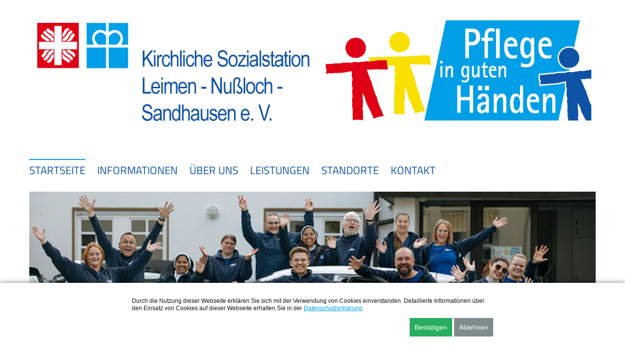

--- FILE ---
content_type: text/html; charset=utf-8
request_url: https://www.sozialstation-leimen.de/startseite.html
body_size: 3564
content:
<!DOCTYPE html>
<html lang="de">
<head>
<meta charset="utf-8">
<title>Pflege in guten Händen - Sozialstation Leimen</title>
<base href="https://www.sozialstation-leimen.de/">
<meta name="robots" content="index,follow">
<meta name="description" content="Wir betreuen und pflegen Menschen, die aufgrund von Krankheit, Behinderung und Alter unserer Hilfe und Unterstützung bedürfen.">
<meta name="generator" content="Contao Open Source CMS">
<meta name="viewport" content="width=device-width,initial-scale=1.0">
<style>#footer{height:50%}</style>
<link rel="stylesheet" href="bundles/contaowowjs/animate.min.css?v=4c6cfc19"><link rel="stylesheet" href="assets/css/euf_grid.css,icons.min.css,layout.min.css,mobile-menu.min.css,ro...-a22eeddc.css">
<script src="assets/js/jquery.min.js,mobile-menu.jquery.min.js,rocksolid-slider.min.js-5acbe7ed.js"></script><link rel="stylesheet" href="bundles/marketingsuite/css/cookie-bar.css">
<link media="print" rel="stylesheet" href="files/kunde/scss/druck.css">
<script type="text/javascript" src="files/kunde/js/jquery.stellar.min.js"></script>
<!-- WAYPOINT -->
<script src="files/kunde/js/waypoints.min.js" type="text/javascript" charset="utf-8"></script>
<!-- A-CSI Javascript -->
<!--<script type="text/javascript" src="files/kunde/js/skriptsammlung.js"></script>-->
</head>
<body id="top" class="mac chrome blink ch131 startseite cookie-bar-visible" itemscope itemtype="http://schema.org/WebPage">
<div id="wrapper">
<div id="header-outer">
<div id="header-inner">
</div>
</div>
<div id="container">
<main id="main" itemscope itemtype="http://schema.org/WebPageElement" itemprop="mainContentOfPage">
<div class="inside">
<div class="logo">
<a href="./" title="zur Startseite">
<img src="files/kunde/layout/Logo.jpg" alt="Sozialstation Leimen">
</a>
</div>
<!-- indexer::stop -->
<nav class="mod_navigation block" id="navi-main" itemscope itemtype="http://schema.org/SiteNavigationElement">
<a href="startseite.html#skipNavigation3" class="invisible">Navigation überspringen</a>
<ul class="level_1">
<li class="active startseite first"><a href="startseite.html" title="Pflege in guten Händen" class="active startseite first" itemprop="url"><span itemprop="name">Startseite</span></a></li><!--
-->      <li class="submenu sibling"><a href="informationen.html" title="Informationen" class="submenu sibling" aria-haspopup="true" itemprop="url"><span itemprop="name">Informationen</span></a><ul class="level_2">
<li class="first"><a href="informationen/gebuehrenordnung.html" title="Gebührenordnung" class="first" itemprop="url"><span itemprop="name">Gebührenordnung</span></a></li><!--
-->      <li><a href="informationen/termine.html" title="Termine" itemprop="url"><span itemprop="name">Termine</span></a></li><!--
-->      <li><a href="informationen/aktuelles-berichte.html" title="Aktuelles / Berichte" itemprop="url"><span itemprop="name">Aktuelles / Berichte</span></a></li><!--
-->      <li class="last"><a href="informationen/stellenanzeigen.html" title="Stellenanzeigen" class="last" itemprop="url"><span itemprop="name">Stellenanzeigen</span></a></li><!--
--></ul></li><!--
-->      <li class="submenu sibling"><a href="ueber-uns.html" title="Über uns" class="submenu sibling" aria-haspopup="true" itemprop="url"><span itemprop="name">Über uns</span></a><ul class="level_2">
<li class="first"><a href="ueber-uns/ansprechpartner.html" title="Ansprechpartner" class="first" itemprop="url"><span itemprop="name">Ansprechpartner</span></a></li><!--
-->      <li><a href="ueber-uns/vorstand.html" title="Vorstand" itemprop="url"><span itemprop="name">Vorstand</span></a></li><!--
-->      <li><a href="ueber-uns/unser-pflegeleitbild.html" title="Unser Pflegeleitbild" itemprop="url"><span itemprop="name">Unser Pflegeleitbild</span></a></li><!--
-->      <li><a href="ueber-uns/chronik.html" title="Chronik" itemprop="url"><span itemprop="name">Chronik</span></a></li><!--
-->      <li class="last"><a href="ueber-uns/links.html" title="Links" class="last" itemprop="url"><span itemprop="name">Links</span></a></li><!--
--></ul></li><!--
-->      <li class="sibling"><a href="leistungen.html" title="Leistungen" class="sibling" itemprop="url"><span itemprop="name">Leistungen</span></a></li><!--
-->      <li class="sibling"><a href="standorte.html" title="Standorte" class="sibling" itemprop="url"><span itemprop="name">Standorte</span></a></li><!--
-->      <li class="sibling last"><a href="kontakt.html" title="Kontakt" class="sibling last" itemprop="url"><span itemprop="name">Kontakt</span></a></li><!--
--></ul>
<a id="skipNavigation3" class="invisible">&nbsp;</a>
</nav>
<!-- indexer::continue -->
<!-- indexer::stop -->
<div class="mod_mobile_menu block" id="navi-mobile-trigger">
<div id="mobile-menu-5-trigger" class="mobile_menu_trigger">
<i class="material-icons">menu</i></div>
<div id="mobile-menu-5" class="mobile_menu">
<div class="inner">
<!-- indexer::stop -->
<nav class="mod_navigation block" id="navi-mobile" itemscope itemtype="http://schema.org/SiteNavigationElement">
<a href="startseite.html#skipNavigation4" class="invisible">Navigation überspringen</a>
<ul class="level_1">
<li class="active startseite first"><a href="startseite.html" title="Pflege in guten Händen" class="active startseite first" itemprop="url"><span itemprop="name">Startseite</span></a></li><!--
-->      <li class="submenu sibling"><a href="informationen.html" title="Informationen" class="submenu sibling" aria-haspopup="true" itemprop="url"><span itemprop="name">Informationen</span></a><ul class="level_2">
<li class="first"><a href="informationen/gebuehrenordnung.html" title="Gebührenordnung" class="first" itemprop="url"><span itemprop="name">Gebührenordnung</span></a></li><!--
-->      <li><a href="informationen/termine.html" title="Termine" itemprop="url"><span itemprop="name">Termine</span></a></li><!--
-->      <li><a href="informationen/aktuelles-berichte.html" title="Aktuelles / Berichte" itemprop="url"><span itemprop="name">Aktuelles / Berichte</span></a></li><!--
-->      <li class="last"><a href="informationen/stellenanzeigen.html" title="Stellenanzeigen" class="last" itemprop="url"><span itemprop="name">Stellenanzeigen</span></a></li><!--
--></ul></li><!--
-->      <li class="submenu sibling"><a href="ueber-uns.html" title="Über uns" class="submenu sibling" aria-haspopup="true" itemprop="url"><span itemprop="name">Über uns</span></a><ul class="level_2">
<li class="first"><a href="ueber-uns/ansprechpartner.html" title="Ansprechpartner" class="first" itemprop="url"><span itemprop="name">Ansprechpartner</span></a></li><!--
-->      <li><a href="ueber-uns/vorstand.html" title="Vorstand" itemprop="url"><span itemprop="name">Vorstand</span></a></li><!--
-->      <li><a href="ueber-uns/unser-pflegeleitbild.html" title="Unser Pflegeleitbild" itemprop="url"><span itemprop="name">Unser Pflegeleitbild</span></a></li><!--
-->      <li><a href="ueber-uns/chronik.html" title="Chronik" itemprop="url"><span itemprop="name">Chronik</span></a></li><!--
-->      <li class="last"><a href="ueber-uns/links.html" title="Links" class="last" itemprop="url"><span itemprop="name">Links</span></a></li><!--
--></ul></li><!--
-->      <li class="sibling"><a href="leistungen.html" title="Leistungen" class="sibling" itemprop="url"><span itemprop="name">Leistungen</span></a></li><!--
-->      <li class="sibling"><a href="standorte.html" title="Standorte" class="sibling" itemprop="url"><span itemprop="name">Standorte</span></a></li><!--
-->      <li class="sibling last"><a href="kontakt.html" title="Kontakt" class="sibling last" itemprop="url"><span itemprop="name">Kontakt</span></a></li><!--
--></ul>
<a id="skipNavigation4" class="invisible">&nbsp;</a>
</nav>
<!-- indexer::continue -->
</div>
</div>
<script>(function($){$('#mobile-menu-5').mobileMenu({'animation':!0,'animationSpeed':500,'breakPoint':991,'offCanvas':!1,'overlay':!0,'disableNavigation':!1,'parentTogglers':!1,'closeOnLinkClick':!1,'keepInPlace':!1,'position':'top','trigger':$('#mobile-menu-5-trigger')})})(jQuery)</script>
</div>
<!-- indexer::continue -->
<div class="mod_article first block" id="article-10">
<div class="mod_rocksolid_slider first last block">
<div data-rsts-type="image">
<img src="files/kunde/scss/images/Slider/Slider01.jpg" width="900" height="400" alt="" itemprop="image">
</div>
<div data-rsts-type="image">
<img src="files/kunde/scss/images/Slider/Slider02.jpg" width="900" height="400" alt="" itemprop="image">
</div>
</div>
<script>(function(){var sliderElement=[].slice.call(document.getElementsByClassName('mod_rocksolid_slider'),-1)[0];if(window.jQuery&&jQuery.fn.rstSlider){init()}else{document.addEventListener('DOMContentLoaded',init)}
function init(){var $=jQuery;var slider=$(sliderElement);slider.find('video[data-rsts-background], [data-rsts-type=video] video').each(function(){this.player=!0});slider.rstSlider({"type":"slide","navType":"none","scaleMode":"fit","imagePosition":"center","random":!1,"loop":!0,"videoAutoplay":!1,"autoplayProgress":!1,"pauseAutoplayOnHover":!1,"keyboard":!0,"captions":!0,"controls":!0,"thumbControls":!1,"combineNavItems":!0,"autoplay":5000,"visibleAreaAlign":0.5,"gapSize":"0%"});$(function(){if(!$.fn.colorbox){return}
var lightboxConfig={loop:!1,rel:function(){return $(this).attr('data-lightbox')},maxWidth:'95%',maxHeight:'95%'};var update=function(links){links.colorbox(lightboxConfig)};slider.on('rsts-slidestart rsts-slidestop',function(event){update(slider.find('a[data-lightbox]'))});update(slider.find('a[data-lightbox]'))})}})()</script>
</div>
<div class="mod_article block" id="article-11">
<h1 class="ce_headline center first">
Kirchliche Sozialstation Leimen - Nußloch - Sandhausen e. V.</h1>
<h2 class="ce_headline last">
Wir betreuen und pflegen Menschen, die aufgrund von Krankheit, Behinderung und Alter unserer Hilfe und Unterstützung bedürfen.</h2>
</div>
<div class="mod_article last block" id="article-12">
<div  class="row ce_rowStart first">
<div class="col-md-4 "><!-- rsce_boxes.html5 -->
<section class="ce_rsce_box_startseite block wow bounceInLeft" data-wow-duration="5">
<div class="box_startseite">
<div class="headline" >
<h2><a class="hyperlink_txt" href="ueber-uns.html" >Über uns</a></h2>
</div>
<div class="box_image"><a class="hyperlink_txt" href="ueber-uns.html" >
<img src="files/kunde/scss/images/Boxen%20Startseite/Box01_Profil02.jpg" width="659" height="524" alt="" itemprop="image">
</a></div>
<div class="textbox" >
<span class="text"><p>Wir sind eine diakonische Einrichtung der evangelischen und katholischen Kirchengemeinden in Leimen, Gauangelloch, St. Ilgen, Nußloch und Sandhausen. Wir betreuen und pflegen hilfebedürftige Menschen in ihrem gewohnten Umfeld.</p>
<p>&nbsp;</p>
<p>&nbsp;</p></span>
</div>
<div class="linktitel ce_hyperlink mt-20" >
<a class="hyperlink_txt" href="ueber-uns.html" >Über uns ansehen &raquo;</a>
</div>
<div style="clear:both;"></div>
</div>
</section></div><div class="col-md-4 "><!-- rsce_boxes.html5 -->
<section class="ce_rsce_box_startseite block wow bounceInUp" data-wow-duration="6">
<div class="box_startseite">
<div class="headline" >
<h2><a class="hyperlink_txt" href="leistungen.html" >Leistungen</a></h2>
</div>
<div class="box_image"><a class="hyperlink_txt" href="leistungen.html" >
<img src="files/kunde/scss/images/Boxen%20Startseite/Box02_Leistungen02.jpg" width="805" height="640" alt="" itemprop="image">
</a></div>
<div class="textbox" >
<span class="text"><p>Mit unserem umfassenden Leistungsangebot stehen wir Ihnen gern zur Verfügung.</p>
<p>&nbsp;</p>
<p>&nbsp;<br><br></p>
<p>&nbsp;</p></span>
</div>
<div class="linktitel ce_hyperlink mt-20" >
<a class="hyperlink_txt" href="leistungen.html" >Leistungen ansehen &raquo;</a>
</div>
<div style="clear:both;"></div>
</div>
</section></div><div class="col-md-4 "><!-- rsce_boxes.html5 -->
<section class="ce_rsce_box_startseite block wow bounceInRight" data-wow-duration="7">
<div class="box_startseite">
<div class="headline" >
<h2><a class="hyperlink_txt" href="kontakt.html" >Kontakt</a></h2>
</div>
<div class="box_image"><a class="hyperlink_txt" href="kontakt.html" >
<img src="files/kunde/scss/images/Standorte%20Sosta%20Leimen.jpg" width="805" height="640" alt="" itemprop="image">
</a></div>
<div class="textbox" >
<span class="text"><p>Kirchliche Sozialstation<br>Leimen · Nußloch · Sandhausen e.V<br>Turmgasse 56 - 69181 Leimen<br>Tel.: 0 62 24-73 576<br>Fax: 0 62 24-76 68 60<br>E-Mail: <a href="&#109;&#97;&#105;&#108;&#116;&#111;&#58;&#110;&#x69;&#99;&#x6F;&#108;&#x65;&#46;&#x73;&#99;&#x68;&#110;&#x65;&#105;&#x64;&#101;&#x72;&#45;&#x62;&#97;&#x79;&#101;&#x72;&#108;&#x65;&#105;&#x6E;&#64;&#x73;&#111;&#x7A;&#105;&#x61;&#108;&#x73;&#116;&#x61;&#116;&#x69;&#111;&#x6E;&#45;&#x6C;&#101;&#x69;&#109;&#x65;&#110;&#x2E;&#100;&#x65;" class="email">&#110;&#x69;&#99;&#x6F;&#108;&#x65;&#46;&#x73;&#99;&#x68;&#110;&#x65;&#105;&#x64;&#101;&#x72;&#45;&#x62;&#97;&#x79;&#101;&#x72;&#108;&#x65;&#105;&#x6E;&#64;&#x73;&#111;&#x7A;&#105;&#x61;&#108;&#x73;&#116;&#x61;&#116;&#x69;&#111;&#x6E;&#45;&#x6C;&#101;&#x69;&#109;&#x65;&#110;&#x2E;&#100;&#x65;</a><br><br></p></span>
</div>
<div class="linktitel ce_hyperlink mt-20" >
<a class="hyperlink_txt" href="kontakt.html" >Zum Kontaktformular &raquo;</a>
</div>
<div style="clear:both;"></div>
</div>
</section></div>
</div>
</div>
</div>
</main>
</div>
<div style="clear:both;"></div>
<footer id="footer" itemscope itemtype="http://schema.org/WPFooter">
<div class="inside">
<div class="ce_text first last block">
<p>© 2026 Kirchliche Sozialstation | Leimen · Nußloch · Sandhausen e.V.</p>
<p><a href="impressum.html">Impressum</a> | <a href="datenschutz.html">Datenschutz</a></p>
</div>
</div>
</footer>
</div>
<script src="assets/jquery-ui/js/jquery-ui.min.js?v=1.12.1.1"></script>
<script>jQuery(function($){$(document).accordion({heightStyle:'content',header:'.toggler',collapsible:!0,create:function(event,ui){ui.header.addClass('active');$('.toggler').attr('tabindex',0)},activate:function(event,ui){ui.newHeader.addClass('active');ui.oldHeader.removeClass('active');$('.toggler').attr('tabindex',0)}})})</script>
<script src="assets/colorbox/js/colorbox.min.js?v=1.6.6"></script>
<script>jQuery(function($){$('a[data-lightbox]').map(function(){$(this).colorbox({loop:!1,rel:$(this).attr('data-lightbox'),maxWidth:'95%',maxHeight:'95%'})})})</script>
<script src="bundles/contaowowjs/wow.min.js"></script><script>new WOW().init()</script>
<!-- indexer::stop -->
<div class="mod_cms_cookie_bar block" data-cms-id="cms697b5d6b4e5d4" role="dialog">
<form action="startseite.html" id="cms_cookie_bar" method="post">
<div class="formbody">
<input type="hidden" name="FORM_SUBMIT" value="cms_cookie_bar" />
<input type="hidden" name="REQUEST_TOKEN" value="ibfiAppquX4tvNSBgAwPnoAYkrMFc-vz8NJ2F8f5YUE" />
<div class="info">
<p>Durch die Nutzung dieser Webseite erklären Sie sich mit der Verwendung von Cookies einverstanden. Detaillierte Informationen über den Einsatz von Cookies auf dieser Webseite erhalten Sie in der <a href="datenschutz.html">Datenschutzerklärung</a>.</p>            </div>
<div class="widget widget-submit">
<button type="submit" name="choice" value="accept" class="submit" tabindex="2">Bestätigen</button>
<button type="submit" name="choice" value="reject" class="submit" tabindex="3">Ablehnen</button>
</div>
</div>
</form>
<script>if(!navigator.cookieEnabled){document.querySelector('[data-cms-id="cms697b5d6b4e5d4"]').remove()}
var as=document.querySelectorAll('[data-cms-id="cms697b5d6b4e5d4"] .info a');[].forEach.call(as,function(a){if(a&&!a.tabIndex){a.tabIndex=1}})</script>
</div>
<!-- indexer::continue -->
<script src="files/kunde/inhalt/custom.js?v=8af0835b"></script><script src="files/kunde/js/modernizr.min.js?v=653e4045"></script><script type="application/ld+json">{"@context":{"contao":"https:\/\/schema.contao.org\/"},"@type":"contao:Page","contao:title":"Pflege in guten H\u00e4nden","contao:pageId":2,"contao:noSearch":false,"contao:protected":false,"contao:groups":[],"contao:fePreview":false}</script>
<script src="files/kunde/inhalt/touchfix.js"></script>
</body>
</html>

--- FILE ---
content_type: text/css
request_url: https://www.sozialstation-leimen.de/assets/css/euf_grid.css,icons.min.css,layout.min.css,mobile-menu.min.css,ro...-a22eeddc.css
body_size: 16231
content:
html {
  --grid__columns: 12;
  --grid__gutter: 1.875rem;
}
.row {
  display: grid;
  grid-template-columns: repeat(var(--grid__columns), 1fr);
  grid-gap: var(--grid__gutter);
  grid-auto-columns: 1fr;
}

.row--show {
  position: relative;
  background: #f9f9f9;
  z-index: 0;
  padding-top: 0.9375rem;
}

.row--show:before {
  content: "";
  display: block;
  position: absolute;
  z-index: -1;
  left: 0;
  right: 0;
  top: 0;
  height: 100%;
  background: repeating-linear-gradient(to right, #f0f0f0 0%, #f0f0f0 calc((100% - (1.875rem * 11)) / 12), #f9f9f9 calc((100% - (1.875rem * 11)) / 12), #f9f9f9 calc(((100% - (1.875rem * 11)) / 12) + 1.875rem) );
}


/* ----- */
.col-xs-1, .col-xs-2, .col-xs-3, .col-xs-4, .col-xs-5, .col-xs-6, .col-xs-7, .col-xs-8, .col-xs-9, .col-xs-10, .col-xs-11, .col-xs-12, .col-sm-1, .col-sm-2, .col-sm-3, .col-sm-4, .col-sm-5, .col-sm-6, .col-sm-7, .col-sm-8, .col-sm-9, .col-sm-10, .col-sm-11, .col-sm-12, .col-md-1, .col-md-2, .col-md-3, .col-md-4, .col-md-5, .col-md-6, .col-md-7, .col-md-8, .col-md-9, .col-md-10, .col-md-11, .col-md-12, .col-lg-1, .col-lg-2, .col-lg-3, .col-lg-4, .col-lg-5, .col-lg-6, .col-lg-7, .col-lg-8, .col-lg-9, .col-lg-10, .col-lg-11, .col-lg-12, .col-xl-1, .col-xl-2, .col-xl-3, .col-xl-4, .col-xl-5, .col-xl-6, .col-xl-7, .col-xl-8, .col-xl-9, .col-xl-10, .col-xl-11, .col-xl-12 {
  grid-column: 1 / -1;
}

.row-span-xs-1, .row-span-xs-2, .row-span-xs-3, .row-span-xs-4, .row-span-xs-5, .row-span-xs-6, .row-span-xs-7, .row-span-xs-8, .row-span-xs-9, .row-span-xs-10, .row-span-xs-11, .row-span-xs-12, .row-span-sm-1, .row-span-sm-2, .row-span-sm-3, .row-span-sm-4, .row-span-sm-5, .row-span-sm-6, .row-span-sm-7, .row-span-sm-8, .row-span-sm-9, .row-span-sm-10, .row-span-sm-11, .row-span-sm-12, .row-span-md-1, .row-span-md-2, .row-span-md-3, .row-span-md-4, .row-span-md-5, .row-span-md-6, .row-span-md-7, .row-span-md-8, .row-span-md-9, .row-span-md-10, .row-span-md-11, .row-span-md-12, .row-span-lg-1, .row-span-lg-2, .row-span-lg-3, .row-span-lg-4, .row-span-lg-5, .row-span-lg-6, .row-span-lg-7, .row-span-lg-8, .row-span-lg-9, .row-span-lg-10, .row-span-lg-11, .row-span-lg-12, .row-span-xl-1, .row-span-xl-2, .row-span-xl-3, .row-span-xl-4, .row-span-xl-5, .row-span-xl-6, .row-span-xl-7, .row-span-xl-8, .row-span-xl-9, .row-span-xl-10, .row-span-xl-11, .row-span-xl-12 {
  grid-row: 1;
}

.justify-start {
  justify-self: start;
}

.justify-center {
  justify-self: center;
}

.justify-end {
  justify-self: end;
}

.justify-stretch {
  justify-self: stretch;
}

.align-start {
  align-self: start;
}

.align-center {
  align-self: center;
}

.align-end {
  align-self: end;
}

.align-stretch {
  align-self: stretch;
}

.col-1 {
  grid-column: span 1 / span 1;
}

.col-2 {
  grid-column: span 2 / span 2;
}

.col-3 {
  grid-column: span 3 / span 3;
}

.col-4 {
  grid-column: span 4 / span 4;
}

.col-5 {
  grid-column: span 5 / span 5;
}

.col-6 {
  grid-column: span 6 / span 6;
}

.col-7 {
  grid-column: span 7 / span 7;
}

.col-8 {
  grid-column: span 8 / span 8;
}

.col-9 {
  grid-column: span 9 / span 9;
}

.col-10 {
  grid-column: span 10 / span 10;
}

.col-11 {
  grid-column: span 11 / span 11;
}

.col-12 {
  grid-column: span 12 / span 12;
}

@media screen and (min-width: 0) {
  .col-xs-1 {
    grid-column: span 1 / span 1;
  }

  .col-xs-2 {
    grid-column: span 2 / span 2;
  }

  .col-xs-3 {
    grid-column: span 3 / span 3;
  }

  .col-xs-4 {
    grid-column: span 4 / span 4;
  }

  .col-xs-5 {
    grid-column: span 5 / span 5;
  }

  .col-xs-6 {
    grid-column: span 6 / span 6;
  }

  .col-xs-7 {
    grid-column: span 7 / span 7;
  }

  .col-xs-8 {
    grid-column: span 8 / span 8;
  }

  .col-xs-9 {
    grid-column: span 9 / span 9;
  }

  .col-xs-10 {
    grid-column: span 10 / span 10;
  }

  .col-xs-11 {
    grid-column: span 11 / span 11;
  }

  .col-xs-12 {
    grid-column: span 12 / span 12;
  }
}

@media screen and (min-width: 0) {
  .col-start-xs-1 {
    grid-column-start: 1;
  }

  .row-start-xs-1 {
    grid-row-start: 1;
  }

  .col-start-xs-2 {
    grid-column-start: 2;
  }

  .row-start-xs-2 {
    grid-row-start: 2;
  }

  .col-start-xs-3 {
    grid-column-start: 3;
  }

  .row-start-xs-3 {
    grid-row-start: 3;
  }

  .col-start-xs-4 {
    grid-column-start: 4;
  }

  .row-start-xs-4 {
    grid-row-start: 4;
  }

  .col-start-xs-5 {
    grid-column-start: 5;
  }

  .row-start-xs-5 {
    grid-row-start: 5;
  }

  .col-start-xs-6 {
    grid-column-start: 6;
  }

  .row-start-xs-6 {
    grid-row-start: 6;
  }

  .col-start-xs-7 {
    grid-column-start: 7;
  }

  .row-start-xs-7 {
    grid-row-start: 7;
  }

  .col-start-xs-8 {
    grid-column-start: 8;
  }

  .row-start-xs-8 {
    grid-row-start: 8;
  }

  .col-start-xs-9 {
    grid-column-start: 9;
  }

  .row-start-xs-9 {
    grid-row-start: 9;
  }

  .col-start-xs-10 {
    grid-column-start: 10;
  }
  .row-start-xs-10 {
    grid-row-start: 10;
  }

  .col-start-xs-11 {
    grid-column-start: 11;
  }

  .row-start-xs-11 {
    grid-row-start: 11;
  }

  .col-start-xs-12 {
    grid-column-start: 12;
  }

  .row-start-xs-12 {
    grid-row-start: 12;
  }
}

@media screen and (min-width: 0) {
  .pull-right-xs {
    grid-column-end: -1;
  }

  .pull-left-xs {
    grid-row-start: 1;
    grid-column-end: inherit;
  }
}

@media screen and (min-width: 0) {
  .justify-xs-start {
    justify-self: start;
  }

  .justify-xs-center {
    justify-self: center;
  }

  .justify-xs-end {
    justify-self: end;
  }

  .justify-xs-stretch {
    justify-self: stretch;
  }

  .align-xs-start {
    align-self: start;
  }

  .align-xs-center {
    align-self: center;
  }

  .align-xs-end {
    align-self: end;
  }

  .align-xs-stretch {
    align-self: stretch;
  }
}

@media screen and (min-width: 0) {
  .row-span-xs-1 {
    grid-row: span 1 / span 1;
  }

  .row-span-xs-2 {
    grid-row: span 2 / span 2;
  }

  .row-span-xs-3 {
    grid-row: span 3 / span 3;
  }

  .row-span-xs-4 {
    grid-row: span 4 / span 4;
  }

  .row-span-xs-5 {
    grid-row: span 5 / span 5;
  }

  .row-span-xs-6 {
    grid-row: span 6 / span 6;
  }

  .row-span-xs-7 {
    grid-row: span 7 / span 7;
  }

  .row-span-xs-8 {
    grid-row: span 8 / span 8;
  }

  .row-span-xs-9 {
    grid-row: span 9 / span 9;
  }

  .row-span-xs-10 {
    grid-row: span 10 / span 10;
  }

  .row-span-xs-11 {
    grid-row: span 11 / span 11;
  }

  .row-span-xs-12 {
    grid-row: span 12 / span 12;
  }
}

@media screen and (min-width: 34.375em) {
  .col-sm-1 {
    grid-column: span 1 / span 1;
  }

  .col-sm-2 {
    grid-column: span 2 / span 2;
  }

  .col-sm-3 {
    grid-column: span 3 / span 3;
  }

  .col-sm-4 {
    grid-column: span 4 / span 4;
  }

  .col-sm-5 {
    grid-column: span 5 / span 5;
  }

  .col-sm-6 {
    grid-column: span 6 / span 6;
  }

  .col-sm-7 {
    grid-column: span 7 / span 7;
  }

  .col-sm-8 {
    grid-column: span 8 / span 8;
  }

  .col-sm-9 {
    grid-column: span 9 / span 9;
  }

  .col-sm-10 {
    grid-column: span 10 / span 10;
  }

  .col-sm-11 {
    grid-column: span 11 / span 11;
  }

  .col-sm-12 {
    grid-column: span 12 / span 12;
  }
}

@media screen and (min-width: 34.375em) {
  .col-start-sm-1 {
    grid-column-start: 1;
  }

  .row-start-sm-1 {
    grid-row-start: 1;
  }

  .col-start-sm-2 {
    grid-column-start: 2;
  }

  .row-start-sm-2 {
    grid-row-start: 2;
  }

  .col-start-sm-3 {
    grid-column-start: 3;
  }

  .row-start-sm-3 {
    grid-row-start: 3;
  }

  .col-start-sm-4 {
    grid-column-start: 4;
  }

  .row-start-sm-4 {
    grid-row-start: 4;
  }

  .col-start-sm-5 {
    grid-column-start: 5;
  }

  .row-start-sm-5 {
    grid-row-start: 5;
  }

  .col-start-sm-6 {
    grid-column-start: 6;
  }

  .row-start-sm-6 {
    grid-row-start: 6;
  }

  .col-start-sm-7 {
    grid-column-start: 7;
  }

  .row-start-sm-7 {
    grid-row-start: 7;
  }

  .col-start-sm-8 {
    grid-column-start: 8;
  }

  .row-start-sm-8 {
    grid-row-start: 8;
  }

  .col-start-sm-9 {
    grid-column-start: 9;
  }

  .row-start-sm-9 {
    grid-row-start: 9;
  }

  .col-start-sm-10 {
    grid-column-start: 10;
  }

  .row-start-sm-10 {
    grid-row-start: 10;
  }

  .col-start-sm-11 {
    grid-column-start: 11;
  }

  .row-start-sm-11 {
    grid-row-start: 11;
  }

  .col-start-sm-12 {
    grid-column-start: 12;
  }

  .row-start-sm-12 {
    grid-row-start: 12;
  }
}

@media screen and (min-width: 34.375em) {
  .pull-right-sm {
    grid-column-end: -1;
  }

  .pull-left-sm {
    grid-row-start: 1;
    grid-column-end: inherit;
  }
}

@media screen and (min-width: 34.375em) {
  .justify-sm-start {
    justify-self: start;
  }

  .justify-sm-center {
    justify-self: center;
  }

  .justify-sm-end {
    justify-self: end;
  }

  .justify-sm-stretch {
    justify-self: stretch;
  }

  .align-sm-start {
    align-self: start;
  }

  .align-sm-center {
    align-self: center;
  }

  .align-sm-end {
    align-self: end;
  }

  .align-sm-stretch {
    align-self: stretch;
  }
}

@media screen and (min-width: 34.375em) {
  .row-span-sm-1 {
    grid-row: span 1 / span 1;
  }

  .row-span-sm-2 {
    grid-row: span 2 / span 2;
  }

  .row-span-sm-3 {
    grid-row: span 3 / span 3;
  }

  .row-span-sm-4 {
    grid-row: span 4 / span 4;
  }

  .row-span-sm-5 {
    grid-row: span 5 / span 5;
  }

  .row-span-sm-6 {
    grid-row: span 6 / span 6;
  }

  .row-span-sm-7 {
    grid-row: span 7 / span 7;
  }

  .row-span-sm-8 {
    grid-row: span 8 / span 8;
  }

  .row-span-sm-9 {
    grid-row: span 9 / span 9;
  }

  .row-span-sm-10 {
    grid-row: span 10 / span 10;
  }

  .row-span-sm-11 {
    grid-row: span 11 / span 11;
  }

  .row-span-sm-12 {
    grid-row: span 12 / span 12;
  }
}


@media screen and (min-width: 48em) {
  .col-md-1 {
    grid-column: span 1 / span 1;
  }

  .col-md-2 {
    grid-column: span 2 / span 2;
  }

  .col-md-3 {
    grid-column: span 3 / span 3;
  }

  .col-md-4 {
    grid-column: span 4 / span 4;
  }

  .col-md-5 {
    grid-column: span 5 / span 5;
  }

  .col-md-6 {
    grid-column: span 6 / span 6;
  }

  .col-md-7 {
    grid-column: span 7 / span 7;
  }

  .col-md-8 {
    grid-column: span 8 / span 8;
  }

  .col-md-9 {
    grid-column: span 9 / span 9;
  }

  .col-md-10 {
    grid-column: span 10 / span 10;
  }

  .col-md-11 {
    grid-column: span 11 / span 11;
  }

  .col-md-12 {
    grid-column: span 12 / span 12;
  }
}

@media screen and (min-width: 48em) {
  .col-start-md-1 {
    grid-column-start: 1;
  }

  .row-start-md-1 {
    grid-row-start: 1;
  }

  .col-start-md-2 {
    grid-column-start: 2;
  }

  .row-start-md-2 {
    grid-row-start: 2;
  }

  .col-start-md-3 {
    grid-column-start: 3;
  }

  .row-start-md-3 {
    grid-row-start: 3;
  }

  .col-start-md-4 {
    grid-column-start: 4;
  }

  .row-start-md-4 {
    grid-row-start: 4;
  }

  .col-start-md-5 {
    grid-column-start: 5;
  }

  .row-start-md-5 {
    grid-row-start: 5;
  }

  .col-start-md-6 {
    grid-column-start: 6;
  }

  .row-start-md-6 {
     grid-row-start: 6;
  }

  .col-start-md-7 {
    grid-column-start: 7;
  }

  .row-start-md-7 {
    grid-row-start: 7;
  }

  .col-start-md-8 {
    grid-column-start: 8;
  }

  .row-start-md-8 {
    grid-row-start: 8;
  }

  .col-start-md-9 {
    grid-column-start: 9;
  }

  .row-start-md-9 {
    grid-row-start: 9;
  }

  .col-start-md-10 {
    grid-column-start: 10;
  }

  .row-start-md-10 {
    grid-row-start: 10;
  }

  .col-start-md-11 {
    grid-column-start: 11;
  }
  
  .row-start-md-11 {
    grid-row-start: 11;
  }
  
  .col-start-md-12 {
    grid-column-start: 12;
  }
  
  .row-start-md-12 {
    grid-row-start: 12;
  }
}

@media screen and (min-width: 48em) {
  .pull-right-md {
    grid-column-end: -1;
  }
  
  .pull-left-md {
    grid-row-start: 1;
    grid-column-end: inherit;
  }
}

@media screen and (min-width: 48em) {
  .justify-md-start {
    justify-self: start;
  }

  .justify-md-center {
    justify-self: center;
  }

  .justify-md-end {
    justify-self: end;
  }

  .justify-md-stretch {
    justify-self: stretch;
  }

  .align-md-start {
    align-self: start;
  }

  .align-md-center {
    align-self: center;
  }

  .align-md-end {
    align-self: end;
  }

  .align-md-stretch {
    align-self: stretch;
  }
}

@media screen and (min-width: 48em) {
  .row-span-md-1 {
    grid-row: span 1 / span 1;
  }

  .row-span-md-2 {
    grid-row: span 2 / span 2;
  }

  .row-span-md-3 {
    grid-row: span 3 / span 3;
  }

  .row-span-md-4 {
    grid-row: span 4 / span 4;
  }

  .row-span-md-5 {
    grid-row: span 5 / span 5;
  }

  .row-span-md-6 {
    grid-row: span 6 / span 6;
  }

  .row-span-md-7 {
    grid-row: span 7 / span 7;
  }

  .row-span-md-8 {
    grid-row: span 8 / span 8;
  }

  .row-span-md-9 {
    grid-row: span 9 / span 9;
  }

  .row-span-md-10 {
    grid-row: span 10 / span 10;
  }

  .row-span-md-11 {
    grid-row: span 11 / span 11;
  }

  .row-span-md-12 {
    grid-row: span 12 / span 12;
  }
}

@media screen and (min-width: 58.75em) {
  .col-lg-1 {
    grid-column: span 1 / span 1;
  }
  
  .col-lg-2 {
    grid-column: span 2 / span 2;
  }
  
  .col-lg-3 {
    grid-column: span 3 / span 3;
  }
  
  .col-lg-4 {
    grid-column: span 4 / span 4;
  }
  
  .col-lg-5 {
    grid-column: span 5 / span 5;
  }
  
  .col-lg-6 {
    grid-column: span 6 / span 6;
  }
  
  .col-lg-7 {
    grid-column: span 7 / span 7;
  }
  
  .col-lg-8 {
    grid-column: span 8 / span 8;
  }
  
  .col-lg-9 {
    grid-column: span 9 / span 9;
  }
  
  .col-lg-10 {
    grid-column: span 10 / span 10;
  }
  
  .col-lg-11 {
    grid-column: span 11 / span 11;
  }
  
  .col-lg-12 {
    grid-column: span 12 / span 12;
  }
}

@media screen and (min-width: 58.75em) {
  .col-start-lg-1 {
    grid-column-start: 1;
  }
  
  .row-start-lg-1 {
    grid-row-start: 1;
  }
  
  .col-start-lg-2 {
    grid-column-start: 2;
  }
  
  .row-start-lg-2 {
    grid-row-start: 2;
  }
  
  .col-start-lg-3 {
    grid-column-start: 3;
  }
  
  .row-start-lg-3 {
    grid-row-start: 3;
  }
  
  .col-start-lg-4 {
    grid-column-start: 4;
  }
  
  .row-start-lg-4 {
    grid-row-start: 4;
  }
  
  .col-start-lg-5 {
    grid-column-start: 5;
  }
  
  .row-start-lg-5 {
    grid-row-start: 5;
  }
  
  .col-start-lg-6 {
    grid-column-start: 6;
  }
  
  .row-start-lg-6 {
    grid-row-start: 6;
  }
  
  .col-start-lg-7 {
    grid-column-start: 7;
  }
  
  .row-start-lg-7 {
    grid-row-start: 7;
  }
  
  .col-start-lg-8 {
    grid-column-start: 8;
  }
  
  .row-start-lg-8 {
    grid-row-start: 8;
  }
  
  .col-start-lg-9 {
    grid-column-start: 9;
  }
  
  .row-start-lg-9 {
    grid-row-start: 9;
  }
  
  .col-start-lg-10 {
    grid-column-start: 10;
  }
  
  .row-start-lg-10 {
    grid-row-start: 10;
  }
  
  .col-start-lg-11 {
    grid-column-start: 11;
  }
  
  .row-start-lg-11 {
    grid-row-start: 11;
  }
  
  .col-start-lg-12 {
    grid-column-start: 12;
  }
  
  .row-start-lg-12 {
    grid-row-start: 12;
  }
}

@media screen and (min-width: 58.75em) {
  .pull-right-lg {
    grid-column-end: -1;
  }
  
  .pull-left-lg {
    grid-row-start: 1;
    grid-column-end: inherit;
  }
}

@media screen and (min-width: 58.75em) {
  .justify-lg-start {
    justify-self: start;
  }

  .justify-lg-center {
    justify-self: center;
  }

  .justify-lg-end {
    justify-self: end;
  }

  .justify-lg-stretch {
    justify-self: stretch;
  }

  .align-lg-start {
    align-self: start;
  }

  .align-lg-center {
    align-self: center;
  }

  .align-lg-end {
    align-self: end;
  }

  .align-lg-stretch {
    align-self: stretch;
  }
}

@media screen and (min-width: 58.75em) {
  .row-span-lg-1 {
    grid-row: span 1 / span 1;
  }

  .row-span-lg-2 {
    grid-row: span 2 / span 2;
  }

  .row-span-lg-3 {
    grid-row: span 3 / span 3;
  }

  .row-span-lg-4 {
    grid-row: span 4 / span 4;
  }

  .row-span-lg-5 {
    grid-row: span 5 / span 5;
  }

  .row-span-lg-6 {
    grid-row: span 6 / span 6;
  }

  .row-span-lg-7 {
    grid-row: span 7 / span 7;
  }

  .row-span-lg-8 {
    grid-row: span 8 / span 8;
  }

  .row-span-lg-9 {
    grid-row: span 9 / span 9;
  }

  .row-span-lg-10 {
    grid-row: span 10 / span 10;
  }

  .row-span-lg-11 {
    grid-row: span 11 / span 11;
  }

  .row-span-lg-12 {
    grid-row: span 12 / span 12;
  }
}

@media screen and (min-width: 68.75em) {
  .col-xl-1 {
    grid-column: span 1 / span 1;
  }
  
  .col-xl-2 {
    grid-column: span 2 / span 2;
  }
  
  .col-xl-3 {
    grid-column: span 3 / span 3;
  }
  
  .col-xl-4 {
    grid-column: span 4 / span 4;
  }
  
  .col-xl-5 {
    grid-column: span 5 / span 5;
  }
  
  .col-xl-6 {
    grid-column: span 6 / span 6;
  }
  
  .col-xl-7 {
    grid-column: span 7 / span 7;
  }
  
  .col-xl-8 {
    grid-column: span 8 / span 8;
  }
  
  .col-xl-9 {
    grid-column: span 9 / span 9;
  }
  
  .col-xl-10 {
    grid-column: span 10 / span 10;
  }
  
  .col-xl-11 {
    grid-column: span 11 / span 11;
  }
  
  .col-xl-12 {
    grid-column: span 12 / span 12;
  }
}

@media screen and (min-width: 68.75em) {
  .col-start-xl-1 {
     grid-column-start: 1;
  }
  
  .row-start-xl-1 {
    grid-row-start: 1;
  }
  
  .col-start-xl-2 {
    grid-column-start: 2;
  }
  
  .row-start-xl-2 {
    grid-row-start: 2;
  }
  
  .col-start-xl-3 {
    grid-column-start: 3;
  }
  
  .row-start-xl-3 {
    grid-row-start: 3;
  }
  
  .col-start-xl-4 {
    grid-column-start: 4;
  }
  
  .row-start-xl-4 {
    grid-row-start: 4;
  }
  
  .col-start-xl-5 {
    grid-column-start: 5;
  }
  
  .row-start-xl-5 {
    grid-row-start: 5;
  }
  
  .col-start-xl-6 {
    grid-column-start: 6;
  }
  
  .row-start-xl-6 {
    grid-row-start: 6;
  }
  
  .col-start-xl-7 {
    grid-column-start: 7;
  }
  
  .row-start-xl-7 {
    grid-row-start: 7;
  }
  
  .col-start-xl-8 {
    grid-column-start: 8;
  }
  
  .row-start-xl-8 {
    grid-row-start: 8;
  }
  
  .col-start-xl-9 {
    grid-column-start: 9;
  }
  
  .row-start-xl-9 {
    grid-row-start: 9;
  }
  
  .col-start-xl-10 {
    grid-column-start: 10;
  }
  
  .row-start-xl-10 {
    grid-row-start: 10;
  }
  
  .col-start-xl-11 {
    grid-column-start: 11;
  }
  
  .row-start-xl-11 {
    grid-row-start: 11;
  }
  
  .col-start-xl-12 {
    grid-column-start: 12;
  }
  
  .row-start-xl-12 {
    grid-row-start: 12;
  }
}

@media screen and (min-width: 68.75em) {
  .pull-right-xl {
    grid-column-end: -1;
  }
  
  .pull-left-xl {
    grid-row-start: 1;
    grid-column-end: inherit;
  }
}

@media screen and (min-width: 68.75em) {
  .justify-xl-start {
    justify-self: start;
  }

  .justify-xl-center {
    justify-self: center;
  }

  .justify-xl-end {
    justify-self: end;
  }

  .justify-xl-stretch {
    justify-self: stretch;
  }

  .align-xl-start {
    align-self: start;
  }

  .align-xl-center {
    align-self: center;
  }

  .align-xl-end {
    align-self: end;
  }

  .align-xl-stretch {
    align-self: stretch;
  }
}

@media screen and (min-width: 68.75em) {
  .row-span-xl-1 {
    grid-row: span 1 / span 1;
  }

  .row-span-xl-2 {
    grid-row: span 2 / span 2;
  }

  .row-span-xl-3 {
    grid-row: span 3 / span 3;
  }

  .row-span-xl-4 {
    grid-row: span 4 / span 4;
  }

  .row-span-xl-5 {
    grid-row: span 5 / span 5;
  }

  .row-span-xl-6 {
    grid-row: span 6 / span 6;
  }

  .row-span-xl-7 {
    grid-row: span 7 / span 7;
  }

  .row-span-xl-8 {
    grid-row: span 8 / span 8;
  }

  .row-span-xl-9 {
    grid-row: span 9 / span 9;
  }

  .row-span-xl-10 {
    grid-row: span 10 / span 10;
  }

  .row-span-xl-11 {
    grid-row: span 11 / span 11;
  }

  .row-span-xl-12 {
    grid-row: span 12 / span 12;
  }
}

.col-start-1 {
  grid-column-start: 1;
}

.row-start-1 {
  grid-row-start: 1;
}

.col-start-2 {
  grid-column-start: 2;
}

.row-start-2 {
  grid-row-start: 2;
}

.col-start-3 {
  grid-column-start: 3;
}

.row-start-3 {
  grid-row-start: 3;
}

.col-start-4 {
  grid-column-start: 4;
}

.row-start-4 {
  grid-row-start: 4;
}

.col-start-5 {
  grid-column-start: 5;
}

.row-start-5 {
  grid-row-start: 5;
}

.col-start-6 {
  grid-column-start: 6;
}

.row-start-6 {
  grid-row-start: 6;
}

.col-start-7 {
  grid-column-start: 7;
}

.row-start-7 {
  grid-row-start: 7;
}

.col-start-8 {
  grid-column-start: 8;
}

.row-start-8 {
  grid-row-start: 8;
}

.col-start-9 {
  grid-column-start: 9;
}

.row-start-9 {
  grid-row-start: 9;
}

.col-start-10 {
  grid-column-start: 10;
}
.row-start-10 {
  grid-row-start: 10;
}

.col-start-11 {
  grid-column-start: 11;
}

.row-start-11 {
  grid-row-start: 11;
}

.col-start-12 {
  grid-column-start: 12;
}

.row-start-12 {
  grid-row-start: 12;
}

.row-span-1 {
  grid-row: span 1 / span 1;
}

.row-span-2 {
  grid-row: span 2 / span 2;
}

.row-span-3 {
  grid-row: span 3 / span 3;
}

.row-span-4 {
  grid-row: span 4 / span 4;
}

.row-span-5 {
  grid-row: span 5 / span 5;
}

.row-span-6 {
  grid-row: span 6 / span 6;
}

.row-span-7 {
  grid-row: span 7 / span 7;
}

.row-span-8 {
  grid-row: span 8 / span 8;
}

.row-span-9 {
  grid-row: span 9 / span 9;
}

.row-span-10 {
  grid-row: span 10 / span 10;
}

.row-span-11 {
  grid-row: span 11 / span 11;
}

.row-span-12 {
  grid-row: span 12 / span 12;
}

.download-element{padding:3px 6px 3px 22px;background:url(../../assets/contao/images/iconPLAIN.svg) left center no-repeat}ul.enclosure{padding-left:0}li.download-element{list-style-type:none}.ext-xl{background-image:url(../../assets/contao/images/iconXL.svg)}.ext-xls{background-image:url(../../assets/contao/images/iconXLS.svg)}.ext-xlsx{background-image:url(../../assets/contao/images/iconXLSX.svg)}.ext-hqx{background-image:url(../../assets/contao/images/iconHQX.svg)}.ext-cpt{background-image:url(../../assets/contao/images/iconCPT.svg)}.ext-bin{background-image:url(../../assets/contao/images/iconBIN.svg)}.ext-doc{background-image:url(../../assets/contao/images/iconDOC.svg)}.ext-docx{background-image:url(../../assets/contao/images/iconDOCX.svg)}.ext-word{background-image:url(../../assets/contao/images/iconWORD.svg)}.ext-cto{background-image:url(../../assets/contao/images/iconCTO.svg)}.ext-dms{background-image:url(../../assets/contao/images/iconDMS.svg)}.ext-lha{background-image:url(../../assets/contao/images/iconLHA.svg)}.ext-lzh{background-image:url(../../assets/contao/images/iconLZH.svg)}.ext-exe{background-image:url(../../assets/contao/images/iconEXE.svg)}.ext-class{background-image:url(../../assets/contao/images/iconCLASS.svg)}.ext-so{background-image:url(../../assets/contao/images/iconSO.svg)}.ext-sea{background-image:url(../../assets/contao/images/iconSEA.svg)}.ext-dll{background-image:url(../../assets/contao/images/iconDLL.svg)}.ext-oda{background-image:url(../../assets/contao/images/iconODA.svg)}.ext-pdf{background-image:url(../../assets/contao/images/iconPDF.svg)}.ext-ai{background-image:url(../../assets/contao/images/iconAI.svg)}.ext-eps{background-image:url(../../assets/contao/images/iconEPS.svg)}.ext-ps{background-image:url(../../assets/contao/images/iconPS.svg)}.ext-pps{background-image:url(../../assets/contao/images/iconPPS.svg)}.ext-ppt{background-image:url(../../assets/contao/images/iconPPT.svg)}.ext-pptx{background-image:url(../../assets/contao/images/iconPPTX.svg)}.ext-smi{background-image:url(../../assets/contao/images/iconSMI.svg)}.ext-smil{background-image:url(../../assets/contao/images/iconSMIL.svg)}.ext-mif{background-image:url(../../assets/contao/images/iconMIF.svg)}.ext-odc{background-image:url(../../assets/contao/images/iconODC.svg)}.ext-odf{background-image:url(../../assets/contao/images/iconODF.svg)}.ext-odg{background-image:url(../../assets/contao/images/iconODG.svg)}.ext-odi{background-image:url(../../assets/contao/images/iconODI.svg)}.ext-odp{background-image:url(../../assets/contao/images/iconODP.svg)}.ext-ods{background-image:url(../../assets/contao/images/iconODS.svg)}.ext-odt{background-image:url(../../assets/contao/images/iconODT.svg)}.ext-wbxml{background-image:url(../../assets/contao/images/iconWBXML.svg)}.ext-wmlc{background-image:url(../../assets/contao/images/iconWMLC.svg)}.ext-dmg{background-image:url(../../assets/contao/images/iconDMG.svg)}.ext-dcr{background-image:url(../../assets/contao/images/iconDCR.svg)}.ext-dir{background-image:url(../../assets/contao/images/iconDIR.svg)}.ext-dxr{background-image:url(../../assets/contao/images/iconDXR.svg)}.ext-dvi{background-image:url(../../assets/contao/images/iconDVI.svg)}.ext-gtar{background-image:url(../../assets/contao/images/iconGTAR.svg)}.ext-inc{background-image:url(../../assets/contao/images/iconINC.svg)}.ext-php{background-image:url(../../assets/contao/images/iconPHP.svg)}.ext-php3{background-image:url(../../assets/contao/images/iconPHP3.svg)}.ext-php4{background-image:url(../../assets/contao/images/iconPHP4.svg)}.ext-php5{background-image:url(../../assets/contao/images/iconPHP5.svg)}.ext-phtml{background-image:url(../../assets/contao/images/iconPHTML.svg)}.ext-phps{background-image:url(../../assets/contao/images/iconPHPS.svg)}.ext-js{background-image:url(../../assets/contao/images/iconJS.svg)}.ext-psd{background-image:url(../../assets/contao/images/iconPSD.svg)}.ext-rar{background-image:url(../../assets/contao/images/iconRAR.svg)}.ext-fla{background-image:url(../../assets/contao/images/iconFLA.svg)}.ext-swf{background-image:url(../../assets/contao/images/iconSWF.svg)}.ext-sit{background-image:url(../../assets/contao/images/iconSIT.svg)}.ext-tar{background-image:url(../../assets/contao/images/iconTAR.svg)}.ext-tgz{background-image:url(../../assets/contao/images/iconTGZ.svg)}.ext-xhtml{background-image:url(../../assets/contao/images/iconXHTML.svg)}.ext-xht{background-image:url(../../assets/contao/images/iconXHT.svg)}.ext-zip{background-image:url(../../assets/contao/images/iconZIP.svg)}.ext-m4a{background-image:url(../../assets/contao/images/iconM4A.svg)}.ext-mp3{background-image:url(../../assets/contao/images/iconMP3.svg)}.ext-wma{background-image:url(../../assets/contao/images/iconWMA.svg)}.ext-mpeg{background-image:url(../../assets/contao/images/iconMPEG.svg)}.ext-wav{background-image:url(../../assets/contao/images/iconWAV.svg)}.ext-ogg{background-image:url(../../assets/contao/images/iconOGG.svg)}.ext-mid{background-image:url(../../assets/contao/images/iconMID.svg)}.ext-midi{background-image:url(../../assets/contao/images/iconMIDI.svg)}.ext-aif{background-image:url(../../assets/contao/images/iconAIF.svg)}.ext-aiff{background-image:url(../../assets/contao/images/iconAIFF.svg)}.ext-aifc{background-image:url(../../assets/contao/images/iconAIFC.svg)}.ext-ram{background-image:url(../../assets/contao/images/iconRAM.svg)}.ext-rm{background-image:url(../../assets/contao/images/iconRM.svg)}.ext-rpm{background-image:url(../../assets/contao/images/iconRPM.svg)}.ext-ra{background-image:url(../../assets/contao/images/iconRA.svg)}.ext-bmp{background-image:url(../../assets/contao/images/iconBMP.svg)}.ext-gif{background-image:url(../../assets/contao/images/iconGIF.svg)}.ext-jpeg{background-image:url(../../assets/contao/images/iconJPEG.svg)}.ext-jpg{background-image:url(../../assets/contao/images/iconJPG.svg)}.ext-jpe{background-image:url(../../assets/contao/images/iconJPE.svg)}.ext-png{background-image:url(../../assets/contao/images/iconPNG.svg)}.ext-tiff{background-image:url(../../assets/contao/images/iconTIFF.svg)}.ext-tif{background-image:url(../../assets/contao/images/iconTIF.svg)}.ext-svg{background-image:url(../../assets/contao/images/iconSVG.svg)}.ext-svgz{background-image:url(../../assets/contao/images/iconSVGZ.svg)}.ext-webp{background-image:url(../../assets/contao/images/iconWEBP.svg)}.ext-eml{background-image:url(../../assets/contao/images/iconEML.svg)}.ext-asp{background-image:url(../../assets/contao/images/iconASP.svg)}.ext-css{background-image:url(../../assets/contao/images/iconCSS.svg)}.ext-scss{background-image:url(../../assets/contao/images/iconSCSS.svg)}.ext-less{background-image:url(../../assets/contao/images/iconLESS.svg)}.ext-html{background-image:url(../../assets/contao/images/iconHTML.svg)}.ext-htm{background-image:url(../../assets/contao/images/iconHTM.svg)}.ext-md{background-image:url(../../assets/contao/images/iconMD.svg)}.ext-shtml{background-image:url(../../assets/contao/images/iconSHTML.svg)}.ext-txt{background-image:url(../../assets/contao/images/iconTXT.svg)}.ext-text{background-image:url(../../assets/contao/images/iconTEXT.svg)}.ext-log{background-image:url(../../assets/contao/images/iconLOG.svg)}.ext-rtx{background-image:url(../../assets/contao/images/iconRTX.svg)}.ext-rtf{background-image:url(../../assets/contao/images/iconRTF.svg)}.ext-xml{background-image:url(../../assets/contao/images/iconXML.svg)}.ext-xsl{background-image:url(../../assets/contao/images/iconXSL.svg)}.ext-mp4{background-image:url(../../assets/contao/images/iconMP4.svg)}.ext-m4v{background-image:url(../../assets/contao/images/iconM4V.svg)}.ext-mov{background-image:url(../../assets/contao/images/iconMOV.svg)}.ext-wmv{background-image:url(../../assets/contao/images/iconWMV.svg)}.ext-webm{background-image:url(../../assets/contao/images/iconWEBM.svg)}.ext-qt{background-image:url(../../assets/contao/images/iconQT.svg)}.ext-rv{background-image:url(../../assets/contao/images/iconRV.svg)}.ext-avi{background-image:url(../../assets/contao/images/iconAVI.svg)}.ext-ogv{background-image:url(../../assets/contao/images/iconOGV.svg)}.ext-movie{background-image:url(../../assets/contao/images/iconMOVIE.svg)}
body,form,figure{margin:0;padding:0}img{border:0}header,footer,nav,section,aside,article,figure,figcaption{display:block}body{font-size:100.01%}select,input,textarea{font-size:99%}#container,.inside{position:relative}#main,#left,#right{float:left;position:relative}#main{width:100%}#left{margin-left:-100%}#right{margin-right:-100%}#footer{clear:both}#main .inside{min-height:1px}.ce_gallery>ul{margin:0;padding:0;overflow:hidden;list-style:none}.ce_gallery>ul li{float:left}.ce_gallery>ul li.col_first{clear:left}.float_left{float:left}.float_right{float:right}.block{overflow:hidden}.clear,#clear{height:.1px;font-size:.1px;line-height:.1px;clear:both}.invisible{border:0;clip:rect(0 0 0 0);height:1px;margin:-1px;overflow:hidden;padding:0;position:absolute;width:1px}.custom{display:block}#container:after,.custom:after{content:"";display:table;clear:both}
.mobile_menu{position:fixed;z-index:100;display:none}.mobile_menu .inner{height:100%;background:#000;overflow-y:scroll}.mobile_menu.active.position_left{box-shadow:2px 0 5px 0 rgba(0,0,0,.5)}.mobile_menu.active.position_top{box-shadow:0 2px 5px 0 rgba(0,0,0,.5)}.mobile_menu.active.position_right{box-shadow:-2px 0 5px 0 rgba(0,0,0,.5)}.mobile_menu.active.position_bottom{box-shadow:0 -2px 5px 0 rgba(0,0,0,.5)}.mobile_menu.active.no_shadow{box-shadow:none!important}.mobile_menu_trigger{display:none}.mobile_menu_wrapper{position:relative;width:100%;overflow:hidden}.mobile_menu_overlay{position:fixed;top:0;left:0;width:100%;height:100vh;z-index:99}.mobile_menu_overlay.background{background:rgba(0,0,0,.5)}.mobile_menu li.submenu_hide>ul{display:none}.mobile_menu li.submenu_show>ul{display:block}body.ie8 .mobile_menu,body.ie8 .mobile_menu_trigger,body.ie9 .mobile_menu,body.ie9 .mobile_menu_trigger{display:none!important}
.rsts-main,.rsts-main *{-webkit-box-sizing:border-box;-moz-box-sizing:border-box;box-sizing:border-box}.rsts-header,.rsts-footer,.rsts-thumbs-header,.rsts-thumbs-footer{overflow:hidden}.rsts-view,.rsts-thumbs-view{position:relative}@media print{.rsts-view,.rsts-thumbs-view{position:static}}.rsts-crop,.rsts-thumbs-crop{position:relative;overflow:hidden}@media print{.rsts-crop,.rsts-thumbs-crop{position:static;overflow:visible;width:auto !important;height:auto !important;transform:none !important}}.rsts-slides,.rsts-slide,.rsts-thumbs-slides,.rsts-thumbs-slide{position:absolute;left:0;top:0}@media print{.rsts-slides,.rsts-slide,.rsts-thumbs-slides,.rsts-thumbs-slide{position:static;width:auto !important;height:auto !important;transform:none !important}.rsts-slides.rsts-slide-image img,.rsts-slides.rsts-slide-video img,.rsts-slides.rsts-thumbs-slide-image img,.rsts-slides.rsts-thumbs-slide-video img,.rsts-slide.rsts-slide-image img,.rsts-slide.rsts-slide-video img,.rsts-slide.rsts-thumbs-slide-image img,.rsts-slide.rsts-thumbs-slide-video img,.rsts-thumbs-slides.rsts-slide-image img,.rsts-thumbs-slides.rsts-slide-video img,.rsts-thumbs-slides.rsts-thumbs-slide-image img,.rsts-thumbs-slides.rsts-thumbs-slide-video img,.rsts-thumbs-slide.rsts-slide-image img,.rsts-thumbs-slide.rsts-slide-video img,.rsts-thumbs-slide.rsts-thumbs-slide-image img,.rsts-thumbs-slide.rsts-thumbs-slide-video img{width:100% !important;height:auto !important;margin:0 !important}}.rsts-slide,.rsts-thumbs-slide{overflow:hidden}@media print{.rsts-slide,.rsts-thumbs-slide{position:static}}.rsts-video-iframe,.rsts-thumbs-video-iframe{position:absolute;top:0;left:0;width:100%;height:100%}.rsts-type-slide .rsts-view,.rsts-thumbs-type-slide .rsts-thumbs-view{cursor:url("../../bundles/rocksolidslider/img/openhand.cur"),default;cursor:-webkit-grab;cursor:-moz-grab;cursor:-ms-grab;cursor:-o-grab;cursor:grab}.rsts-type-slide.rsts-dragging .rsts-view,.rsts-thumbs-type-slide.rsts-thumbs-dragging .rsts-thumbs-view{cursor:url("../../bundles/rocksolidslider/img/closedhand.cur"),default;cursor:-webkit-grabbing;cursor:-moz-grabbing;cursor:-ms-grabbing;cursor:-o-grabbing;cursor:grabbing;-webkit-user-select:none;-moz-user-select:none;-ms-user-select:none;user-select:none}.rsts-type-slide.rsts-dragging-disabled .rsts-view,.rsts-thumbs-type-slide.rsts-thumbs-dragging-disabled .rsts-thumbs-view{cursor:auto}@media print{.rsts-nav,.rsts-prev,.rsts-next,.rsts-overlay-prev,.rsts-overlay-next,.rsts-progress,.rsts-thumbs-nav,.rsts-thumbs-prev,.rsts-thumbs-next,.rsts-thumbs-overlay-prev,.rsts-thumbs-overlay-next,.rsts-thumbs-progress{display:none !important}}

.rsts-skin-default.rsts-main{position:relative}.rsts-skin-default.rsts-type-fade .rsts-slide{background-color:#fff}.rsts-skin-default .rsts-caption{position:absolute;top:20px;left:20px;margin-right:20px;padding:5px 10px;-webkit-border-radius:3px;-moz-border-radius:3px;border-radius:3px;color:#fff;background-color:#000;background-color:rgba(0,0,0,0.4);filter:progid:DXImageTransform.Microsoft.Alpha(Opacity=0);opacity:0;-webkit-transform:translate(0, -20px);-moz-transform:translate(0, -20px);-ms-transform:translate(0, -20px);-o-transform:translate(0, -20px);transform:translate(0, -20px);-webkit-transition:opacity 0.5s,-webkit-transform 0.5s;-moz-transition:opacity 0.5s,-moz-transform 0.5s;-o-transition:opacity 0.5s,-o-transform 0.5s;transition:opacity 0.5s,transform 0.5s}.rsts-skin-default .rsts-active .rsts-caption{filter:progid:DXImageTransform.Microsoft.Alpha(Opacity=100);opacity:1;-webkit-transform:translate(0, 0);-moz-transform:translate(0, 0);-ms-transform:translate(0, 0);-o-transform:translate(0, 0);transform:translate(0, 0)}.rsts-skin-default .rsts-prev,.rsts-skin-default .rsts-next,.rsts-skin-default .rsts-video-play,.rsts-skin-default .rsts-video-stop,.rsts-skin-default .rsts-thumbs-prev,.rsts-skin-default .rsts-thumbs-next{position:absolute;right:55px;bottom:15px;overflow:hidden;width:30px;height:30px;border:1px solid #ccc;border:1px solid rgba(0,0,0,0.1);-webkit-border-radius:3px;-moz-border-radius:3px;border-radius:3px;outline:none;line-height:0;text-align:center;text-decoration:none;text-indent:-9999px;-webkit-background-clip:padding;-moz-background-clip:padding;background-clip:padding-box;background-image:url('[data-uri]');-webkit-box-shadow:0 0 2px rgba(0,0,0,0.1);-moz-box-shadow:0 0 2px rgba(0,0,0,0.1);box-shadow:0 0 2px rgba(0,0,0,0.1);background-position:50% 50%;-webkit-transition:opacity 0.05s linear;-moz-transition:opacity 0.05s linear;-o-transition:opacity 0.05s linear;transition:opacity 0.05s linear}@media only screen and (-webkit-min-device-pixel-ratio: 1.3), only screen and (min--moz-device-pixel-ratio: 1.3), only screen and (-o-device-pixel-ratio: 4 / 3), only screen and (min-device-pixel-ratio: 1.3){.rsts-skin-default .rsts-prev,.rsts-skin-default .rsts-next,.rsts-skin-default .rsts-video-play,.rsts-skin-default .rsts-video-stop,.rsts-skin-default .rsts-thumbs-prev,.rsts-skin-default .rsts-thumbs-next{background-image:url('[data-uri]');background-size:30px,30px}}.rsts-skin-default .rsts-prev:hover,.rsts-skin-default .rsts-next:hover,.rsts-skin-default .rsts-video-play:hover,.rsts-skin-default .rsts-video-stop:hover,.rsts-skin-default .rsts-thumbs-prev:hover,.rsts-skin-default .rsts-thumbs-next:hover{background-color:#eee;background-color:rgba(238,238,238,0.7)}.rsts-skin-default .rsts-next,.rsts-skin-default .rsts-thumbs-next{right:20px;background-image:url('[data-uri]')}@media only screen and (-webkit-min-device-pixel-ratio: 1.3), only screen and (min--moz-device-pixel-ratio: 1.3), only screen and (-o-device-pixel-ratio: 4 / 3), only screen and (min-device-pixel-ratio: 1.3){.rsts-skin-default .rsts-next,.rsts-skin-default .rsts-thumbs-next{background-image:url('[data-uri]');background-size:30px,30px}}.rsts-skin-default .rsts-thumbs-prev,.rsts-skin-default .rsts-thumbs-next{position:absolute;top:50%;right:10px;margin-top:-15px}.rsts-skin-default .rsts-thumbs-prev{right:auto;left:10px}.rsts-skin-default.rsts-direction-y .rsts-prev{background-image:url('[data-uri]')}@media only screen and (-webkit-min-device-pixel-ratio: 1.3), only screen and (min--moz-device-pixel-ratio: 1.3), only screen and (-o-device-pixel-ratio: 4 / 3), only screen and (min-device-pixel-ratio: 1.3){.rsts-skin-default.rsts-direction-y .rsts-prev{background-image:url('[data-uri]');background-size:30px,30px}}.rsts-skin-default.rsts-direction-y .rsts-next{background-image:url('[data-uri]')}@media only screen and (-webkit-min-device-pixel-ratio: 1.3), only screen and (min--moz-device-pixel-ratio: 1.3), only screen and (-o-device-pixel-ratio: 4 / 3), only screen and (min-device-pixel-ratio: 1.3){.rsts-skin-default.rsts-direction-y .rsts-next{background-image:url('[data-uri]');background-size:30px,30px}}.rsts-skin-default.rsts-video-playing .rsts-nav,.rsts-skin-default.rsts-video-playing .rsts-prev,.rsts-skin-default.rsts-video-playing .rsts-next{display:none}.rsts-skin-default.rsts-video-playing .rsts-nav-thumbs{display:block}.rsts-skin-default.rsts-touch .rsts-nav-numbers,.rsts-skin-default.rsts-touch .rsts-nav-tabs{display:none}.rsts-skin-default .rsts-nav{position:absolute;right:95px;bottom:12px;left:10px;text-align:right}.rsts-skin-default .rsts-nav ul{margin:0 !important;padding:0 !important}.rsts-skin-default .rsts-nav li{display:inline}.rsts-skin-default .rsts-nav-numbers a,.rsts-skin-default .rsts-nav-tabs a{display:inline-block;height:30px;min-width:30px;padding:0.65em 0.5em 0.5em;margin:0 2px 3px;-webkit-border-radius:3px;-moz-border-radius:3px;border-radius:3px;outline:none;font-size:12px;text-align:center;text-decoration:none;color:#fff;background-color:#555;background-color:rgba(85,85,85,0.6);-webkit-background-clip:padding;-moz-background-clip:padding;background-clip:padding-box;-webkit-box-shadow:0 0 2px rgba(0,0,0,0.2);-moz-box-shadow:0 0 2px rgba(0,0,0,0.2);box-shadow:0 0 2px rgba(0,0,0,0.2);filter:progid:DXImageTransform.Microsoft.Alpha(Opacity=0);opacity:0;-webkit-transition:opacity 0.2s ease-in;-moz-transition:opacity 0.2s ease-in;-o-transition:opacity 0.2s ease-in;transition:opacity 0.2s ease-in}.rsts-skin-default .rsts-nav-numbers a:hover,.rsts-skin-default .rsts-nav-numbers a.active,.rsts-skin-default .rsts-nav-tabs a:hover,.rsts-skin-default .rsts-nav-tabs a.active{color:#333;background-color:#fff;background-color:rgba(255,255,255,0.5)}.rsts-skin-default:hover .rsts-nav-numbers a,.rsts-skin-default:hover .rsts-nav-tabs a{filter:progid:DXImageTransform.Microsoft.Alpha(Opacity=100);opacity:1}.rsts-skin-default .rsts-nav-bullets{line-height:0}.rsts-skin-default .rsts-nav-bullets a{display:inline-block;width:9px;height:9px;overflow:hidden;margin:12px 4px;-webkit-border-radius:100%;-moz-border-radius:100%;border-radius:100%;outline:none;text-align:left;text-indent:-999px;background-color:#fff;background-color:rgba(255,255,255,0.8);-webkit-background-clip:padding;-moz-background-clip:padding;background-clip:padding-box;-webkit-box-shadow:0 0 2px #777;-moz-box-shadow:0 0 2px #777;box-shadow:0 0 2px #777}.rsts-skin-default .rsts-nav-bullets a:hover,.rsts-skin-default .rsts-nav-bullets a.active{background-color:#777;-webkit-box-shadow:inset 0 2px 0 -1px rgba(255,255,255,0.5),inset 0 -2px 0 -1px rgba(0,0,0,0.3),0 0 0 1px #555;-moz-box-shadow:inset 0 2px 0 -1px rgba(255,255,255,0.5),inset 0 -2px 0 -1px rgba(0,0,0,0.3),0 0 0 1px #555;box-shadow:inset 0 2px 0 -1px rgba(255,255,255,0.5),inset 0 -2px 0 -1px rgba(0,0,0,0.3),0 0 0 1px #555}.rsts-skin-default .rsts-nav-thumbs{position:static;padding-top:5px}.rsts-skin-default .rsts-nav .rsts-nav-prev,.rsts-skin-default .rsts-nav .rsts-nav-next{display:none}.rsts-skin-default .rsts-video-play{top:50%;right:auto;bottom:auto;left:50%;width:64px;height:64px;margin:-32px 0 0 -32px;border:none;-webkit-border-radius:5px;-moz-border-radius:5px;border-radius:5px;background-image:url('[data-uri]')}@media only screen and (-webkit-min-device-pixel-ratio: 1.3), only screen and (min--moz-device-pixel-ratio: 1.3), only screen and (-o-device-pixel-ratio: 4 / 3), only screen and (min-device-pixel-ratio: 1.3){.rsts-skin-default .rsts-video-play{background-image:url('[data-uri]');background-size:70px,70px}}.rsts-skin-default .rsts-video-stop{top:20px;right:20px;left:auto;background-image:url('[data-uri]')}@media only screen and (-webkit-min-device-pixel-ratio: 1.3), only screen and (min--moz-device-pixel-ratio: 1.3), only screen and (-o-device-pixel-ratio: 4 / 3), only screen and (min-device-pixel-ratio: 1.3){.rsts-skin-default .rsts-video-stop{background-image:url('[data-uri]');background-size:30px,30px}}.rsts-skin-default .rsts-video-youtube>.rsts-video-stop{top:25px}.rsts-skin-default .rsts-video-vimeo>.rsts-video-stop{top:10px;right:auto;left:10px}.rsts-skin-default .rsts-progress{position:absolute;top:0;right:0;width:100%;height:2px;background-color:#000;filter:progid:DXImageTransform.Microsoft.Alpha(Opacity=0);opacity:0;-webkit-transition:opacity 0.2s linear;-moz-transition:opacity 0.2s linear;-o-transition:opacity 0.2s linear;transition:opacity 0.2s linear}.rsts-skin-default .rsts-progress div{height:100%;background-color:#fff}.rsts-skin-default .rsts-progress.rsts-progress-active{filter:progid:DXImageTransform.Microsoft.Alpha(Opacity=30);opacity:0.3}.rsts-skin-default .rsts-thumbs-slide{filter:progid:DXImageTransform.Microsoft.Alpha(Opacity=80);opacity:0.8}.rsts-skin-default .rsts-thumbs-slide.rsts-thumbs-active-thumb{filter:progid:DXImageTransform.Microsoft.Alpha(Opacity=100);opacity:1}

#colorbox,#cboxOverlay,#cboxWrapper{position:absolute;top:0;left:0;z-index:9999;overflow:hidden;-webkit-transform:translate3d(0,0,0)}#cboxWrapper{max-width:none}#cboxOverlay{position:fixed;width:100%;height:100%}#cboxMiddleLeft,#cboxBottomLeft{clear:left}#cboxContent{position:relative}#cboxLoadedContent{overflow:auto;-webkit-overflow-scrolling:touch}#cboxTitle{margin:0}#cboxLoadingOverlay,#cboxLoadingGraphic{position:absolute;top:0;left:0;width:100%;height:100%}#cboxPrevious,#cboxNext,#cboxClose,#cboxSlideshow{cursor:pointer}.cboxPhoto{float:left;margin:auto;border:0;display:block;max-width:none;-ms-interpolation-mode:bicubic}.cboxIframe{width:100%;height:100%;display:block;border:0;padding:0;margin:0}#colorbox,#cboxContent,#cboxLoadedContent{box-sizing:content-box;-moz-box-sizing:content-box;-webkit-box-sizing:content-box}#cboxOverlay{background:#000;opacity:.9;filter:alpha(opacity = 90)}#colorbox{outline:0}#cboxContent{margin-top:20px;background:#000}.cboxIframe{background:#fff}#cboxError{padding:50px;border:1px solid #ccc}#cboxLoadedContent{border:5px solid #000;background:#fff}#cboxTitle{position:absolute;top:-20px;left:0;color:#ccc}#cboxCurrent{position:absolute;top:-20px;right:0;color:#ccc}#cboxLoadingGraphic{background:url(../../assets/colorbox/images/loading.gif) no-repeat center center}#cboxPrevious,#cboxNext,#cboxSlideshow,#cboxClose{border:0;padding:0;margin:0;overflow:visible;width:auto;background:0 0}#cboxPrevious:active,#cboxNext:active,#cboxSlideshow:active,#cboxClose:active{outline:0}#cboxSlideshow{position:absolute;top:-20px;right:90px;color:#fff}#cboxPrevious{position:absolute;top:50%;left:5px;margin-top:-32px;background:url(../../assets/colorbox/images/controls.png) no-repeat top left;width:28px;height:65px;text-indent:-9999px}#cboxPrevious:hover{background-position:bottom left}#cboxNext{position:absolute;top:50%;right:5px;margin-top:-32px;background:url(../../assets/colorbox/images/controls.png) no-repeat top right;width:28px;height:65px;text-indent:-9999px}#cboxNext:hover{background-position:bottom right}#cboxClose{position:absolute;top:5px;right:5px;display:block;background:url(../../assets/colorbox/images/controls.png) no-repeat top center;width:38px;height:19px;text-indent:-9999px}#cboxClose:hover{background-position:bottom center}
@charset "UTF-8";
html{box-sizing:border-box}*,*:before,*:after{box-sizing:inherit}.float_left{float:left}.float_right{float:right}.block{overflow:hidden}.clear{height:0.1px;font-size:0.1px;line-height:0.1px;clear:both}.invisible{width:0;height:0;left:-1000px;top:-1000px;position:absolute;overflow:hidden;display:inline}/* normalize.css v4.0.0 | MIT License | github.com/necolas/normalize.css */html{font-family:sans-serif;-ms-text-size-adjust:100%;-webkit-text-size-adjust:100%}body{margin:0}article,aside,details,figcaption,figure,footer,header,main,menu,nav,section,summary{display:block}audio,canvas,progress,video{display:inline-block}audio:not([controls]){display:none;height:0}progress{vertical-align:baseline}template,[hidden]{display:none}a{background-color:transparent}a:active,a:hover{outline-width:0}abbr[title]{border-bottom:none;text-decoration:underline;text-decoration:underline dotted}b,strong{font-weight:inherit}b,strong{font-weight:bolder}dfn{font-style:italic}h1{font-size:2em;margin:0.67em 0}mark{background-color:#ff0;color:#000}small{font-size:80%}sub,sup{font-size:75%;line-height:0;position:relative;vertical-align:baseline}sub{bottom:-0.25em}sup{top:-0.5em}img{border-style:none}svg:not(:root){overflow:hidden}code,kbd,pre,samp{font-family:monospace, monospace;font-size:1em}figure{margin:0}hr{box-sizing:content-box;height:0;overflow:visible}button,input,select,textarea{font:inherit}optgroup{font-weight:bold}button,input,select{overflow:visible}button,input,select,textarea{margin:0}button,select{text-transform:none}button,[type="button"],[type="reset"],[type="submit"]{cursor:pointer}[disabled]{cursor:default}button,html [type="button"],[type="reset"],[type="submit"]{-webkit-appearance:button}button::-moz-focus-inner,input::-moz-focus-inner{border:0;padding:0}button:-moz-focusring,input:-moz-focusring{outline:1px dotted ButtonText}fieldset{border:1px solid #c0c0c0;margin:0 2px;padding:0.35em 0.625em 0.75em}legend{box-sizing:border-box;color:inherit;display:table;max-width:100%;padding:0;white-space:normal}textarea{overflow:auto}[type="checkbox"],[type="radio"]{box-sizing:border-box;padding:0}[type="number"]::-webkit-inner-spin-button,[type="number"]::-webkit-outer-spin-button{height:auto}[type="search"]{-webkit-appearance:textfield}[type="search"]::-webkit-search-cancel-button,[type="search"]::-webkit-search-decoration{-webkit-appearance:none}@font-face{font-family:'Titillium Web A-CSI';font-style:normal;font-weight:400;src:url('../../files/kunde/scss/fonts/titillium-web-v9-latin-regular.eot');src:local('Titillium Web Regular'), local('TitilliumWeb-Regular'), url('../../files/kunde/scss/fonts/titillium-web-v9-latin-regular.eot?#iefix') format('embedded-opentype'), url('../../files/kunde/scss/fonts/titillium-web-v9-latin-regular.woff2') format('woff2'), url('../../files/kunde/scss/fonts/titillium-web-v9-latin-regular.woff') format('woff'), url('../../files/kunde/scss/fonts/titillium-web-v9-latin-regular.ttf') format('truetype'), url('../../files/kunde/scss/fonts/titillium-web-v9-latin-regular.svg#TitilliumWeb') format('svg')}@font-face{font-family:'Merriweather A-CSI';font-style:normal;font-weight:400;src:url('../../files/kunde/scss/fonts/merriweather-v22-latin-regular.eot');src:local('Merriweather Regular'), local('Merriweather-Regular'), url('../../files/kunde/scss/fonts/merriweather-v22-latin-regular.eot?#iefix') format('embedded-opentype'), url('../../files/kunde/scss/fonts/merriweather-v22-latin-regular.woff2') format('woff2'), url('../../files/kunde/scss/fonts/merriweather-v22-latin-regular.woff') format('woff'), url('../../files/kunde/scss/fonts/merriweather-v22-latin-regular.ttf') format('truetype'), url('../../files/kunde/scss/fonts/merriweather-v22-latin-regular.svg#Merriweather') format('svg')}@font-face{font-family:'Material Icons';font-style:normal;font-weight:400;src:url('../../files/kunde/scss/fonts/MaterialIcons-Regular.eot');src:local('Material Icons'), local('MaterialIcons-Regular'), url('../../files/kunde/scss/fonts/MaterialIcons-Regular.woff2') format('woff2'), url('../../files/kunde/scss/fonts/(MaterialIcons-Regular.woff') format('woff'), url('../../files/kunde/scss/fonts/MaterialIcons-Regular.ttf') format('truetype')}.material-icons{font-family:'Material Icons';font-weight:normal;font-style:normal;font-size:24px;display:inline-block;line-height:1;text-transform:none;letter-spacing:normal;word-wrap:normal;white-space:nowrap;direction:ltr;-webkit-font-smoothing:antialiased;text-rendering:optimizeLegibility;-moz-osx-font-smoothing:grayscale;font-feature-settings:'liga'}@font-face{font-family:"RockSolid Icons";src:url("/files/fonts/rocksolid-icons.eot");src:url("/files/fonts/rocksolid-icons.eot?#iefix") format('eot'), url("/files/fonts/rocksolid-icons.woff") format('woff'), url("/files/fonts/rocksolid-icons.ttf") format('truetype'), url("/files/fonts/rocksolid-icons.svg") format('svg')}*[data-icon]:before{content:attr(data-icon);font:1em/1 "RockSolid Icons"}@keyframes einblenden{from{opacity:0}to{opacity:1}}@-moz-keyframes einblenden{from{opacity:0}to{opacity:1}}@-webkit-keyframes einblenden{from{opacity:0}to{opacity:1}}@-o-keyframes einblenden{from{opacity:0}to{opacity:1}}html{height:100.2%;font-size:16px;font-size:1rem}body{font-family:'Titillium Web A-CSI', sans-serif;line-height:1.5;color:#111111;background:#ffffff;background:white;text-rendering:optimizeLegibility;font-kerning:normal;font-variant-ligatures:common-ligatures contextual;font-feature-settings:"kern", "liga", "clig", "calt";hyphens:auto;font-size:14px;font-size:0.875rem}@media (min-width:768px){body{font-size:15px;font-size:0.9375rem}}@media (min-width:992px){body{font-size:16px;font-size:1rem}}body.cookie-bar-visible footer{padding-bottom:150px}#header .inside,#main .mod_article:not(.fullwidth),#footer .inside,.startseite_text_box .inside,.wrappit .ce_rsce_bgimage-content,.mod_breadcrumb{max-width:1200px;margin:0 auto;padding:0 20px;clear:both}#main .mod_article:not(.fullwidth){max-width:1200px-40px;background:#ffffff;background:white;padding-top:40px;padding-bottom:40px}.fullwidth{max-width:100%;width:100%}a{color:#0d54a6}a:hover{text-decoration:none}ul{margin:0;padding:0;margin-left:15px}ul li{list-style-type:none;list-style-position:outside;margin-bottom:8px}ul li::before{font-family:"Material Icons";content:"chevron_right";font-weight:bold;position:relative;top:3px;margin-right:-14px;color:#0d54a6;right:21px}figure{line-height:0}img{max-width:100%;height:auto}p{margin-top:0}h1,h2,h3,h4,h5,h6{font-family:'Titillium Web A-CSI', sans-serif;color:#0d54a6;line-height:1.5;margin-top:0;margin-bottom:0}h1{font-size:28px;font-size:1.75rem;margin-bottom:15px;text-transform:uppercase;font-weight:normal}h1::after{content:"";display:block;margin:20px 0;height:3px;width:164px;background-color:#0d54a6}h1.center::after{margin:20px auto}@media (min-width:768px){h1{font-size:32px;font-size:2rem}}@media (min-width:992px){h1{font-size:36px;font-size:2.25rem}}h2{font-size:24px;font-size:1.5rem;margin-bottom:15px;text-transform:none;font-weight:normal;color:#9bcda2}@media (min-width:768px){h2{font-size:26px;font-size:1.625rem}}@media (min-width:992px){h2{font-size:28px;font-size:1.75rem}}h3{font-size:22px;font-size:1.375rem;text-transform:none;font-weight:normal;color:#646464}@media (min-width:768px){h3{font-size:23px;font-size:1.4375rem}}@media (min-width:992px){h3{font-size:24px;font-size:1.5rem}}h4{font-size:22px;font-size:1.375rem;margin-bottom:15px}@media (min-width:768px){h4{font-size:24px;font-size:1.5rem}}@media (min-width:992px){h4{font-size:26px;font-size:1.625rem}}h5{font-size:20px;font-size:1.25rem}@media (min-width:768px){h5{font-size:22px;font-size:1.375rem}}@media (min-width:992px){h5{font-size:24px;font-size:1.5rem}}h6{font-size:18px;font-size:1.125rem}@media (min-width:768px){h6{font-size:20px;font-size:1.25rem}}@media (min-width:992px){h6{font-size:22px;font-size:1.375rem}}.ce_text .float_left{float:none}@media (min-width:768px){.ce_text .float_left{float:left}}.ce_text .float_right{float:none}@media (min-width:768px){.ce_text .float_right{float:right}}.center{text-align:center}.no-padding{padding:0 !important}.pt-0{padding-top:0 !important}.pt-10{padding-top:10px !important}.pt-20{padding-top:20px !important}.pt-30{padding-top:30px !important}.pt-40{padding-top:40px !important}.pt-50{padding-top:50px !important}.pt-60{padding-top:60px !important}.pt-70{padding-top:70px !important}.pt-80{padding-top:80px !important}.pt-90{padding-top:50px !important}.pt-100{padding-top:100px !important}.pt-200{padding-top:200px !important}.pt-300{padding-top:300px !important}.pb-0{padding-bottom:0 !important}.pb-10{padding-bottom:10px !important}.pb-20{padding-bottom:20px !important}.pb-30{padding-bottom:30px !important}.pb-40{padding-bottom:40px !important}.pb-50{padding-bottom:50px !important}.pb-60{padding-bottom:60px !important}.pb-70{padding-bottom:70px !important}.pb-80{padding-bottom:80px !important}.pb-90{padding-bottom:50px !important}.pb-100{padding-bottom:100px !important}.pb-200{padding-bottom:200px !important}.pb-300{padding-bottom:300px !important}.pl-10{padding-left:10px !important}.pl-20{padding-left:20px !important}.pl-30{padding-left:30px !important}.pl-40{padding-left:40px !important}.pl-50{padding-left:50px !important}.pl-60{padding-left:60px !important}.pl-70{padding-left:70px !important}.pl-80{padding-left:80px !important}.pl-90{padding-left:50px !important}.pl-100{padding-left:100px !important}.pl-200{padding-left:200px !important}.pl-300{padding-left:300px !important}.pr-10{padding-right:10px !important}.pr-20{padding-right:20px !important}.pr-30{padding-right:30px !important}.pr-40{padding-right:40px !important}.pr-50{padding-right:50px !important}.pr-60{padding-right:60px !important}.pr-70{padding-right:70px !important}.pr-80{padding-right:80px !important}.pr-90{padding-right:50px !important}.pr-100{padding-right:100px !important}.pr-200{padding-right:200px !important}.pr-300{padding-right:300px !important}.mt-10{margin-top:10px !important}.mt-20{margin-top:20px !important}.mt-30{margin-top:30px !important}.mt-40{margin-top:40px !important}.mt-50{margin-top:50px !important}.mt-60{margin-top:60px !important}.mt-70{margin-top:70px !important}.mt-80{margin-top:80px !important}.mt-90{margin-top:90px !important}.mt-100{margin-top:100px !important}.mt-200{margin-top:200px !important}.mt-300{margin-top:300px !important}.mb-0{margin-bottom:0 !important}.mb-10{margin-bottom:10px !important}.mb-20{margin-bottom:20px !important}.mb-30{margin-bottom:30px !important}.mb-40{margin-bottom:40px !important}.mb-50{margin-bottom:50px !important}.mb-60{margin-bottom:60px !important}.mb-70{margin-bottom:70px !important}.mb-80{margin-bottom:80px !important}.mb-90{margin-bottom:90px !important}.mb-100{margin-bottom:100px !important}.mb-200{margin-bottom:200px !important}.mb-300{margin-bottom:300px !important}.mb-60-30{margin-bottom:30px !important}@media (min-width:768px){.mb-60-30{margin-bottom:60px !important}}.mw-500{max-width:500px;margin:0 auto}.md-display-none{display:none}@media (min-width:768px){.md-display-none{display:block}}@media (min-width:576px){.column-2{column-count:2;column-gap:2em}.column-2 h2{column-span:all}}@media (min-width:576px){.column-3{column-count:2;column-gap:2em}.column-3 h2{column-span:all}}@media (min-width:768px){.column-3{column-count:3}}[id="header-outer"]{position:relative;overflow:visible;width:100%}[id="header-outer"] .inside{position:relative}@media (min-width:768px){.startseite #header-outer{position:absolute}}.logo{display:block;width:170px;height:auto;padding:20px 0;position:relative;z-index:10}@media (min-width:1280px){.logo{width:340px}}@keyframes opacity{from{opacity:0}to{opacity:1}}[id="navi-main"]{z-index:20;font-family:'Titillium Web A-CSI', sans-serif;display:none;position:absolute;right:20px;top:32px}@media (min-width:1280px){[id="navi-main"]{top:65px}}[id="navi-main"].block{overflow:visible}[id="navi-main"] ul{margin:0;padding:0;list-style-type:none}[id="navi-main"] ul li{line-height:1;font-weight:normal;position:relative;display:inline-block;-webkit-transition:all 0.6s ease;-moz-transition:all 0.6s ease;-o-transition:all 0.6s ease;transition:all 0.6s ease;margin-bottom:0;margin-left:20px;text-transform:uppercase}[id="navi-main"] ul li:before{display:none}[id="navi-main"] ul li a{text-decoration:none;display:inline-block;color:#0d54a6;padding-bottom:25px;padding-top:10px;border-top:2px solid transparent}[id="navi-main"] ul li a span{font-size:20px;font-size:1.25rem;text-decoration:none;font-weight:normal}@media (min-width:1280px){[id="navi-main"] ul li a span{font-size:22px;font-size:1.375rem}}[id="navi-main"] ul li a.active{color:#0d54a6;border-top:2px solid #9bcda2;padding-top:10px}[id="navi-main"] ul li a:hover{color:#0d54a6;border-top:2px solid #9bcda2;padding-top:10px}[id="navi-main"] ul li:hover>ul{display:block;animation-name:opacity;animation-duration:0.6s}[id="navi-main"] ul li.dropdown-left ul{left:initial;right:5px;text-align:right}[id="navi-main"] ul li.dropdown-left ul li ul{right:100% !important;position:absolute;left:initial}[id="navi-main"] ul li ul{min-width:260px;padding:0;display:none;position:absolute;z-index:30;background:#ffffff;background:white;left:0;border-top:3px solid #0d54a6;-webkit-box-shadow:0px 0px 15px -2px rgba(0, 0, 0, 0.3);-moz-box-shadow:0px 0px 15px -2px rgba(0, 0, 0, 0.3);box-shadow:0px 0px 15px -2px rgba(0, 0, 0, 0.3);padding-top:10px;padding-bottom:10px;font-family:'Titillium Web A-CSI', sans-serif}[id="navi-main"] ul li ul li{margin-left:0;border:none;padding:0;width:auto;list-style-type:none;margin-bottom:0;display:block;text-transform:none}[id="navi-main"] ul li ul li a{margin:0;border:none;display:block;padding:10px 15px;font-weight:normal;color:#000000;border-top:none}[id="navi-main"] ul li ul li a span{font-size:14px;font-size:0.875rem}[id="navi-main"] ul li ul li a:hover{color:#0d54a6;border-top:none}[id="navi-main"] ul li ul li a.active{color:#0d54a6;border-top:none}[id="navi-main"] ul li ul li ul{display:none;position:absolute;left:100%;top:-13px;margin-left:0 !important}@media (min-width:992px){[id="navi-main"]{display:block}}.mod_mobile_menu{position:absolute;bottom:6px;right:20px;font-size:36px;font-size:2.25rem;color:#ffffff;z-index:30}.mod_mobile_menu:hover{cursor:pointer}.mod_mobile_menu .material-icons{font-size:40px;font-size:2.5rem;background:#0d54a6;background:#0d54a6}.mobile_menu .inner{background:#0d54a6;background:#0d54a6}[id="navi-mobile"]{}[id="navi-mobile"] ul{margin:0;padding:0;font-size:16px;font-size:1rem}[id="navi-mobile"] ul li{margin-bottom:0}[id="navi-mobile"] ul li:before{content:"";margin:0}[id="navi-mobile"] ul.level_1 li{border-bottom:1px solid #ffffff}[id="navi-mobile"] ul.level_2 li{border:none}[id="navi-mobile"] ul.level_3 li{border:none}[id="navi-mobile"] ul.level_4 li{border:none}[id="navi-mobile"] ul.level_5 li{border:none}[id="navi-mobile"] ul.level_6 li{border:none}[id="navi-mobile"] ul li{list-style-type:none}[id="navi-mobile"] ul li a{color:#ffffff;display:block;padding:10px;text-decoration:none;-webkit-transition:all 0.5s ease;-moz-transition:all 0.5s ease;-o-transition:all 0.5s ease;transition:all 0.5s ease}[id="navi-mobile"] ul li a:hover{background:#ffffff;background:rgba(255, 255, 255, 0.3);-webkit-transition:all 0.5s ease;-moz-transition:all 0.5s ease;-o-transition:all 0.5s ease;transition:all 0.5s ease}[id="navi-mobile"] ul li a.active{background:#ffffff;background:rgba(255, 255, 255, 0.3)}[id="navi-mobile"] ul li a.trail{background:#ffffff;background:rgba(255, 255, 255, 0.3)}[id="navi-mobile"] ul li.active ul.level_2{display:block}[id="navi-mobile"] ul li.trail ul.level_2{display:block}[id="navi-mobile"] ul li ul{display:none;list-style-type:square}[id="navi-mobile"] ul li ul li{font-size:13px;font-size:0.8125rem;padding-left:12px}[id="navi-mobile"] ul li ul li span:before{content:"» "}[id="navi-mobile"] ul li ul li.active ul.level_3{display:block}[id="navi-mobile"] ul li ul li.trail ul.level_3{display:block}[id="navi-mobile"] ul li ul ul{display:none}[id="navi-mobile"] ul li ul ul li{font-size:13px;font-size:0.8125rem;padding-left:12px}[id="navi-mobile"] ul li ul ul li.active ul.level_4{display:block}[id="navi-mobile"] ul li ul ul li.trail ul.level_4{display:block}[id="navi-mobile"] ul li ul ul ul{display:none;list-style-type:square}[id="navi-mobile"] ul li ul ul ul li{font-size:13px;font-size:0.8125rem;padding-left:12px}[id="navi-mobile"] ul li ul ul ul li.active ul.level_5{display:block}[id="navi-mobile"] ul li ul ul ul li.trail ul.level_5{display:block}[id="navi-mobile"] ul li ul ul ul ul{display:none;list-style-type:square}[id="navi-mobile"] ul li ul ul ul ul li{font-size:13px;font-size:0.8125rem;padding-left:12px}[id="navi-mobile"] ul li ul ul ul ul li.active ul.level_6{display:block}[id="navi-mobile"] ul li ul ul ul ul li.trail ul.level_6{display:block}.startseite-news-uebersicht{margin-bottom:20px}.startseite-news-uebersicht h2{line-height:1}.startseite-news-uebersicht .layout_acsi_news{border-top:1px solid #cbcbcb;padding-top:20px}.startseite-news-uebersicht a{text-decoration:none;color:#111111}.startseite-news-uebersicht a:hover{text-decoration:underline}.startseite-news-uebersicht .news_startseite_uebersicht_headline{font-weight:bold}.startseite-news-uebersicht p{margin-top:10px}.ce_hyperlink{margin-bottom:10px}.ce_hyperlink .hyperlink_txt{background:#9bcda2;background:#9bcda2;padding:16px 30px;color:#ffffff;text-decoration:none;-webkit-transition:all 0.3s ease;-moz-transition:all 0.3s ease;-o-transition:all 0.3s ease;transition:all 0.3s ease;display:inline-block;text-align:center !important;font-size:16px;font-size:1rem}.ce_hyperlink .hyperlink_txt:hover{background:#0d54a6;background:#0d54a6;-webkit-transition:all 0.3s ease;-moz-transition:all 0.3s ease;-o-transition:all 0.3s ease;transition:all 0.3s ease}.ce_hyperlink .hyperlink_img img{opacity:1;-webkit-transition:all 0.3s ease;-moz-transition:all 0.3s ease;-o-transition:all 0.3s ease;transition:all 0.3s ease}.ce_hyperlink .hyperlink_img img:hover{cursor:pointer;opacity:0.8;-webkit-transition:all 0.3s ease;-moz-transition:all 0.3s ease;-o-transition:all 0.3s ease;transition:all 0.3s ease}.ce_hyperlink .center{margin:0 auto}.ce_hyperlink.outline .hyperlink_txt{padding:16px 25px;background-color:transparent;border:2px solid #0d54a6;min-width:170px;color:#0d54a6}.ce_hyperlink.outline .hyperlink_txt:hover{background:#9bcda2;background:#9bcda2;color:#ffffff;border:2px solid #9bcda2}.ce_hyperlink.outline.nf{color:#9bcda2}.ce_hyperlink.erfolg .hyperlink_txt{background:#239c31;background:#239c31}.ce_hyperlink.erfolg .hyperlink_txt:hover{background:#239c31;background:rgba(35, 156, 49, 0.8)}.ce_hyperlink.warnung .hyperlink_txt{background-color:#e0a415}.ce_hyperlink.warnung .hyperlink_txt:hover{background:#e0a415;background:rgba(224, 164, 21, 0.8)}.ce_hyperlink.fehler .hyperlink_txt{background-color:#c71818}.ce_hyperlink.fehler .hyperlink_txt:hover{background:#c71818;background:rgba(199, 24, 24, 0.8)}.ce_hyperlink.info .hyperlink_txt{background-color:#579ce3}.ce_hyperlink.info .hyperlink_txt:hover{background:#579ce3;background:rgba(87, 156, 227, 0.8)}.ce_hyperlink.weiss .hyperlink_txt{background-color:#ffffff;color:#0d54a6}.ce_hyperlink.weiss .hyperlink_txt:hover{background:#ffffff;background:rgba(255, 255, 255, 0.8)}.ce_hyperlink.hauptfarbe .hyperlink_txt{background-color:#0d54a6}.ce_hyperlink.hauptfarbe .hyperlink_txt:hover{background:#0d54a6;background:rgba(13, 84, 166, 0.8)}.ce_hyperlink.nebenfarbe .hyperlink_txt{background-color:#9bcda2}.ce_hyperlink.nebenfarbe .hyperlink_txt:hover{background:#9bcda2;background:rgba(155, 205, 162, 0.8)}.ce_hyperlink.cta .hyperlink_txt{background:#0d54a6;background:rgba(13, 84, 166, 0);font-weight:bold;border:1px solid #ffffff;text-transform:uppercase}.ce_hyperlink.cta .hyperlink_txt:hover{background:#0d54a6;background:rgba(13, 84, 166, 0.5)}.ce_hyperlink.pt{margin-bottom:12px}.ce_hyperlink.pt .hyperlink_txt{background:#0d54a6;background:#0d54a6;font-weight:normal}.ce_hyperlink.pt .hyperlink_txt:hover{background:#0d54a6;background:rgba(13, 84, 166, 0.5)}.ce_rsce_box_startseite{margin-bottom:40px}.ce_rsce_box_startseite .box_image{overflow:hidden}.ce_rsce_box_startseite img{line-height:0;display:block;width:100%;height:auto;-webkit-transform:scale(1);-moz-transform:scale(1);-ms-transform:scale(1);-o-transform:scale(1);transform:scale(1);-webkit-transition:all 0.5s linear;-moz-transition:all 0.5s linear;-ms-transition:all 0.5s linear;-o-transition:all 0.5s linear;transition:all 0.5s linear}.ce_rsce_box_startseite img:hover{-webkit-transform:scale(1.1);-moz-transform:scale(1.1);-ms-transform:scale(1.1);-o-transform:scale(1.1);transform:scale(1.1)}.ce_rsce_box_startseite h2{padding-top:20px;line-height:1;font-size:38px;font-size:2.375rem}.ce_rsce_box_startseite h2 a{color:#0d54a6;text-decoration:none}.ce_rsce_box_startseite a{color:#0d54a6;text-decoration:none}.ce_rsce_box_startseite p{margin:0;margin-top:20px}.box_verlinkung{margin-bottom:20px}.box_verlinkung h2{padding-top:20px;line-height:1;text-transform:none;font-weight:normal}.box_verlinkung h2 a{color:#000000;text-decoration:none}.box_verlinkung .box_image{overflow:hidden;border-bottom:4px solid #0d54a6}.box_verlinkung img{line-height:0;display:block;width:100%;height:auto;-webkit-transform:scale(1);-moz-transform:scale(1);-ms-transform:scale(1);-o-transform:scale(1);transform:scale(1);-webkit-transition:all 0.5s linear;-moz-transition:all 0.5s linear;-ms-transition:all 0.5s linear;-o-transition:all 0.5s linear;transition:all 0.5s linear}.box_verlinkung img:hover{-webkit-transform:scale(1.1);-moz-transform:scale(1.1);-ms-transform:scale(1.1);-o-transform:scale(1.1);transform:scale(1.1)}.box_verlinkung a{color:#111111;text-decoration:none}.box_verlinkung p{margin:0;margin-bottom:12px}.ce_rsce_bgimage_start{position:relative}.ce_rsce_bgimage_start .color_white{color:#ffffff !important}.ce_rsce_bgimage_start .color_white h1,.ce_rsce_bgimage_start .color_white h2,.ce_rsce_bgimage_start .color_white h3,.ce_rsce_bgimage_start .color_white h4,.ce_rsce_bgimage_start .color_white h5,.ce_rsce_bgimage_start .color_white h6{color:#ffffff !important}.ce_rsce_bgimage_start.bg_hauptfarbe{background:#0d54a6;background:#0d54a6}.ce_rsce_bgimage_start.bg_schwarz{background:#000000;background:black}.ce_rsce_bgimage_start.bg_weiss{background:#ffffff;background:white}.ce_rsce_bgimage_start.bg_hellgrau{background:#a8a8a8;background:#a8a8a8}.ce_rsce_bgimage_start.bg_dunkelgrau{background:#868686;background:#868686}.ce_rsce_bgimage_start .ce_rsce_bgimage-bild.bg_background{background-attachment:inherit;background-position:top right;background-repeat:no-repeat;background-size:cover;bottom:0;left:0;position:absolute;right:0;top:0}.ce_rsce_bgimage_start .ce_rsce_bgimage-content{position:relative;z-index:20}.ce_rsce_bgimage_start .inside{padding:30px 0 !important}.ce_rsce_bgimage_start .text-left{width:100%;padding:40px}@media (min-width:768px){.ce_rsce_bgimage_start .text-left{width:50%}}.ce_rsce_bgimage_start .image-right{position:relative;top:0;left:0;height:100%;width:100%;overflow:hidden}@media (min-width:768px){.ce_rsce_bgimage_start .image-right{position:absolute;top:0;left:50%;width:50%;height:100%;background-size:cover;background-position:center center;background-repeat:no-repeat}}.ce_rsce_bgimage_start .text-right{width:100%;padding:40px;position:relative;left:0}@media (min-width:768px){.ce_rsce_bgimage_start .text-right{width:50%;left:50%}}.ce_rsce_bgimage_start .image-left{position:relative;top:0;left:0;height:auto;width:100%;overflow:hidden}@media (min-width:768px){.ce_rsce_bgimage_start .image-left{position:absolute;top:0;left:0;width:50%;height:100%;background-size:cover;background-position:center center;background-repeat:no-repeat}}.ce_rsce_bgimage_start .inside{padding:0}.image-mobile{display:none}@media (min-width:768px){.image-mobile{display:none}}.color_white a{color:#ffffff}[id="main"] .ce_form form{margin-top:20px}[id="main"] .ce_form label{display:block}[id="main"] .ce_form legend{background-color:#0d54a6;color:#ffffff;padding:5px}[id="main"] .ce_form legend span{display:inline !important}[id="main"] .ce_form fieldset{-webkit-transition:all 0.3s ease;-moz-transition:all 0.3s ease;-o-transition:all 0.3s ease;transition:all 0.3s ease;margin-bottom:12px;border:1px solid #a8a8a8}[id="main"] .ce_form fieldset:hover{cursor:pointer;border:1px solid #9bcda2;-webkit-transition:all 0.3s ease;-moz-transition:all 0.3s ease;-o-transition:all 0.3s ease;transition:all 0.3s ease}[id="main"] .ce_form fieldset span{display:block}[id="main"] .ce_form fieldset label{max-width:90%}[id="main"] .ce_form .widget-checkbox span{display:inline-block;margin-right:15px;font-size:13px;font-size:0.8125rem}[id="main"] .ce_form .widget-checkbox label{display:inline-block}[id="main"] .ce_form .widget-checkbox input[type="checkbox"]{margin-top:18px;margin-right:7px}[id="main"] .ce_form input{-webkit-transition:all 0.3s ease;-moz-transition:all 0.3s ease;-o-transition:all 0.3s ease;transition:all 0.3s ease;width:100%;box-sizing:border-box;-webkit-box-sizing:border-box;-moz-box-sizing:border-box;border:1px solid #a8a8a8;padding:10px;margin-bottom:12px}[id="main"] .ce_form input:hover,[id="main"] .ce_form input:focus{cursor:pointer;border:1px solid #0d54a6;-webkit-transition:all 0.3s ease;-moz-transition:all 0.3s ease;-o-transition:all 0.3s ease;transition:all 0.3s ease}[id="main"] .ce_form input.error{border:1px solid #c71818}[id="main"] .ce_form input[type="checkbox"]{width:12px;margin-bottom:12px;vertical-align:top;position:relative;top:1px}[id="main"] .ce_form select{width:100%;box-sizing:border-box;-webkit-box-sizing:border-box;-moz-box-sizing:border-box;padding:10px;font-family:'Titillium Web A-CSI', sans-serif;margin-bottom:12px;-webkit-transition:all 0.3s ease;-moz-transition:all 0.3s ease;-o-transition:all 0.3s ease;transition:all 0.3s ease;margin-bottom:12px;border:1px solid #a8a8a8}[id="main"] .ce_form select:hover,[id="main"] .ce_form select:focus{cursor:pointer;border:1px solid #0d54a6;-webkit-transition:all 0.3s ease;-moz-transition:all 0.3s ease;-o-transition:all 0.3s ease;transition:all 0.3s ease}[id="main"] .ce_form textarea{-webkit-transition:all 0.3s ease;-moz-transition:all 0.3s ease;-o-transition:all 0.3s ease;transition:all 0.3s ease;width:100%;box-sizing:border-box;-webkit-box-sizing:border-box;-moz-box-sizing:border-box;border:1px solid #a8a8a8;font-family:'Titillium Web A-CSI', sans-serif;padding:10px;margin-bottom:12px}[id="main"] .ce_form textarea:hover,[id="main"] .ce_form textarea:focus{cursor:pointer;border:1px solid #0d54a6;-webkit-transition:all 0.3s ease;-moz-transition:all 0.3s ease;-o-transition:all 0.3s ease;transition:all 0.3s ease}[id="main"] .ce_form button[type="submit"]{opacity:0.8;filter:alpha(opacity=80);-webkit-transition:all 0.3s ease;-moz-transition:all 0.3s ease;-o-transition:all 0.3s ease;transition:all 0.3s ease;width:100%;background-color:#239c31;border:none;color:#ffffff;box-sizing:border-box;-webkit-box-sizing:border-box;-moz-box-sizing:border-box;padding:10px;font-family:'Titillium Web A-CSI', sans-serif;margin-bottom:12px}[id="main"] .ce_form button[type="submit"]:hover{opacity:1;filter:alpha(opacity=100);-webkit-transition:all 0.3s ease;-moz-transition:all 0.3s ease;-o-transition:all 0.3s ease;transition:all 0.3s ease}[id="main"] .ce_form p.error{background-color:#c71818;padding:10px;color:#ffffff;margin-bottom:0}[id="main"] .ce_form .datenschutz p{font-size:13px;font-size:0.8125rem}[id="main"] .ce_form .datenschutz input[type="checkbox"]{margin-top:18px;margin-right:7px}table{border-spacing:0;border-collapse:collapse;margin-top:20px}table tr{font-size:16px;font-size:1rem}table tr.odd{background:#f0f0f0;background:rgba(240, 240, 240, 0.5)}table tr.even{background:#f0f0f0;background:#f0f0f0}table tr td{padding:12px;min-width:30px;vertical-align:top}table tr td:first-child{min-width:50px}table tr p{margin-top:0;padding-top:0}table .row_first td{background-color:#0d54a6;color:#ffffff;font-weight:bold}table .table_subheadline{font-weight:bold;font-family:'Titillium Web A-CSI', sans-serif;color:#0d54a6;font-size:calc($gross-6)px;font-size:calc($gross-6) / 16rem}@media (min-width:768px){table .table_subheadline{font-size:calc($gross-4)px;font-size:calc($gross-4) / 16rem}}@media (min-width:992px){table .table_subheadline{font-size:26px;font-size:1.625rem}}table .table_subheadline p{margin-bottom:15px}table .bg-grey{background:#f0f0f0;background:#f0f0f0}.table-no-head .row_first td{background-color:transparent;color:#111111;font-weight:normal}.tabelle-responsive{overflow-x:auto}.galerie-normal ul{padding:0 0 1.5% 0}.galerie-normal ul li{float:left;position:relative;margin:0 0 2% 0}.galerie-normal ul li::before{display:none}.galerie-normal ul li figure{line-height:0}.galerie-normal ul li .svg-inline--fa{display:none}.galerie-normal ul li img{width:100%;height:auto}.galerie-normal ul li.col_first{margin-left:0}.galerie-normal ul li.col_last{margin-right:0}@media (min-width:576px){.galerie-normal ul li.col_last{margin-right:-1%}}.galerie-normal ul li a{position:relative;display:block;overflow:hidden;text-decoration:none}@media (min-width:576px){.galerie-normal ul li{margin:1.5% 0 0 1.5%}}.galerie-normal ul.cols_1 li{width:100%}@media (min-width:576px){.galerie-normal ul.cols_1 li{width:95.5%}}.galerie-normal ul.cols_2 li{width:100%}@media (min-width:576px){.galerie-normal ul.cols_2 li{width:47.75%}}.galerie-normal ul.cols_3 li{width:100%}@media (min-width:576px){.galerie-normal ul.cols_3 li{width:31.83%}}.galerie-normal ul.cols_4 li{width:100%}@media (min-width:576px){.galerie-normal ul.cols_4 li{width:23.875%}}.galerie-normal ul.cols_5 li{width:100%}@media (min-width:576px){.galerie-normal ul.cols_5 li{width:19%}}.galerie-normal ul.cols_6 li{width:100%}@media (min-width:576px){.galerie-normal ul.cols_6 li{width:15%}}.galerie-normal .inhalt{background:transparent none repeat scroll 0 0;background:#0d54a6;background:rgba(13, 84, 166, 0.5);bottom:0;height:100%;left:0;opacity:0;position:absolute;right:0;top:0;transition:all 0.5s ease 0s}.galerie-normal .inhalt-aussen{display:table;height:100%;width:100%}.galerie-normal .inhalt-innen{color:#ffffff;display:table-cell;line-height:1.5;text-align:center;vertical-align:middle}.galerie-normal .inhalt-innen .material-icons{font-size:36px;font-size:2.25rem}.galerie-normal .caption{color:#ffffff}.galerie-normal ul li:hover .inhalt{opacity:1}.galerie-normal ul li .svg-inline{display:inline-block;color:#ffffff}#cboxOverlay{z-index:1234567}#colorbox{z-index:1234568}.galerie-no-space ul{padding:0}.galerie-no-space ul li{float:left;position:relative;margin:0}.galerie-no-space ul li::before{display:none}.galerie-no-space ul li figure{line-height:0}.galerie-no-space ul li img{width:100%;height:auto}.galerie-no-space ul li a{position:relative;display:block;overflow:hidden;text-decoration:none}.galerie-no-space ul.cols_1 li{width:100%}.galerie-no-space ul.cols_2 li{width:100%}@media (min-width:576px){.galerie-no-space ul.cols_2 li{width:50%}}.galerie-no-space ul.cols_3 li{width:100%}@media (min-width:576px){.galerie-no-space ul.cols_3 li{width:33.33%}}.galerie-no-space ul.cols_4 li{width:100%}@media (min-width:576px){.galerie-no-space ul.cols_4 li{width:25%}}.galerie-no-space ul.cols_5 li{width:100%}@media (min-width:576px){.galerie-no-space ul.cols_5 li{width:20%}}.galerie-no-space .inhalt{background:transparent none repeat scroll 0 0;background:#0d54a6;background:rgba(13, 84, 166, 0.5);bottom:0;height:100%;left:0;opacity:0;position:absolute;right:0;top:0;transition:all 0.5s ease 0s}.galerie-no-space .inhalt-aussen{display:table;height:100%;width:100%}.galerie-no-space .inhalt-innen{color:#ffffff;display:table-cell;line-height:1.5;text-align:center;vertical-align:middle}.galerie-no-space .inhalt-innen .material-icons{font-size:36px;font-size:2.25rem}.galerie-no-space .caption{color:#ffffff}.galerie-no-space ul li:hover .inhalt{opacity:1}.galerie-no-space ul li .svg-inline{display:inline-block;color:#ffffff}[id="footer"]{background:#0d54a6;background:#0d54a6;padding-top:30px;padding-bottom:25px;text-align:center;background-position:center 20px;background-repeat:no-repeat;color:#ffffff}[id="footer"] a{color:#ffffff;text-decoration:none}[id="footer"] a:hover{text-decoration:underline}.product_list .product{float:left;width:calc(50% - 20px);margin:12px 0 1px 20px}.product_list .product.col_even{margin:12px 0 0 0;clear:left}.product_list .product.col_odd{clear:right}@media (min-width:768px){.product_list .product{width:calc(33.33% - 20px)}.product_list .product.col_even{margin:0;clear:none}.product_list .product.product_first{margin:12px 0 0 0}.product_list .product.product_last{margin:12px 0 1px 20px}}.product_list .product .quantity_container{display:inline-block}.product_list .product .quantity_container input{width:60px;display:inline-block}.ce_downloads ul{list-style-type:none;margin:0;padding:0}.ce_downloads ul li{border-bottom:1px dotted #a8a8a8;padding:10px 0}.ce_downloads ul li::before{content:""}.ce_downloads ul li a{color:#0d54a6;text-decoration:underline;padding-left:46px}.ce_downloads ul li a:hover{text-decoration:none}.ce_downloads ul li .size{font-size:13px;font-size:0.8125rem;color:#868686}.ce_download{padding:25px;background-color:#0d54a6;margin-bottom:20px;position:relative}.ce_download h1,.ce_download h2,.ce_download h3,.ce_download h4,.ce_download h5,.ce_download h6{color:#ffffff}.ce_download a{color:#ffffff;text-decoration:none}.ce_download .size{font-size:13px;font-size:0.8125rem}.ce_download::before{font-size:50px;font-size:3.125rem;color:#ffffff;font-family:"Material Icons";content:"cloud_download";float:right}.ce_accordion .ui-state-default{display:block;float:none}.ce_accordion .ui-accordion-content{padding-bottom:10px;border-bottom:1px solid #ffffff}.ce_accordion .toggler{color:#ffffff;padding:10px;background:#9bcda2;background:#9bcda2;border-bottom:1px solid #ffffff}.ce_accordion .toggler:hover{cursor:pointer}.ce_accordion .toggler::before{font-size:14px;font-size:0.875rem;font-family:'Material Icons';content:'add';float:right;border-radius:100px;width:25px;height:25px;background:#ffffff;background:white;color:#0d54a6;text-align:center;padding:2px 0 0 1px;color:#9bcda2}.ce_accordion .toggler.ui-state-active::before{color:#9bcda2;font-family:'Material Icons';content:'clear'}.ce_accordion .ui-accordion-content{padding:20px;border:1px solid #9bcda2;margin-bottom:1px}.bild-text{position:relative}.kopf-kontakt{position:absolute;top:35px;right:20px;z-index:10;font-family:'Titillium Web A-CSI', sans-serif;font-size:20px;font-size:1.25rem;text-transform:uppercase}.kopf-kontakt i{color:#0d54a6;position:relative;top:5px}.kopf-kontakt.kopf-telefon{right:270px;display:none}@media (min-width:576px){.kopf-kontakt.kopf-telefon{display:block}}.kopf-kontakt.kopf-email{display:none}@media (min-width:576px){.kopf-kontakt.kopf-email{display:block}}.kopf-kontakt.kopf-email a{color:#9bcda2;text-decoration:none}#main a img{opacity:1;filter:alpha(opacity=100);-webkit-transition:all 0.6s ease;-moz-transition:all 0.6s ease;-o-transition:all 0.6s ease;transition:all 0.6s ease}#main a:hover img{opacity:0.8;filter:alpha(opacity=80);-webkit-transition:all 0.6s ease;-moz-transition:all 0.6s ease;-o-transition:all 0.6s ease;transition:all 0.6s ease}.startseite_boxen{text-align:center}.startseite_boxen h2{color:#ffffff;font-size:20px;font-size:1.25rem}@media (min-width:768px){.startseite_boxen h2{font-size:21px;font-size:1.3125rem}}@media (min-width:992px){.startseite_boxen h2{font-size:22px;font-size:1.375rem}}.mw-hl-740{max-width:740px;margin:0 auto}

.logo {
    display: block;
    width: 170px;
    height: auto;
    padding: 20px 0;
    margin-left: 250px;
    position: relative;
    z-index: 10;
}
@media (max-width: 767px){
	.logo {
	    width: 50%;
	    margin:0;
	}
	.logo a {
	    width:170px;
	    float: right;
	    padding-right: 20px;
	}
}
@media (max-width:1023px){
	.logo {
	    width: 100%;
	    margin: 0;
	}
	.logo a {
	    width:50%;
	    float: right;
	    padding-right: 20px;
	}
}
@media (min-width: 1024px){
	.logo {
	    width: 100%;
	    margin:0 auto;
	}
}
@media (min-width: 1280px){
	.logo {
	    width: 1170px;
	    max-width:1200px;
	    margin:0 auto;
	}
}
#footer{
    background: #0d54a6;
    padding-top: 30px;
    padding-bottom: 25px;
    text-align: center;
    background-position: center 20px;
    background-repeat: no-repeat;
    color: #ffffff;
}
h1, h2, h3, h4, h5, h6 {
    font-family: 'Titillium Web A-CSI', sans-serif;
    color: #0d54a6;
    line-height: 1.5;
    margin-top: 0;
    margin-bottom: 0;
}
h1::after {
    background-color: #0d54a6;
}
h2 {
    font-size: 24px;
    font-size: 1.5rem;
    margin-bottom: 15px;
    text-transform: none;
    font-weight: normal;
    color: #019fe8;
}
a {
    color: #019fe8;
}
.ce_rsce_box_startseite h2 a {
    color: #0d54a6;
    text-decoration: none;
}
.ce_hyperlink .hyperlink_txt {
    background: #019fe8;
    padding: 16px 30px;
    color: #ffffff;
    text-decoration: none;
    -webkit-transition: all 0.3s ease;
    -moz-transition: all 0.3s ease;
    -o-transition: all 0.3s ease;
    transition: all 0.3s ease;
    display: inline-block;
    text-align: center !important;
    font-size: 16px;
    font-size: 1rem;
}
.ce_hyperlink .hyperlink_txt:hover {
    background: #0d54a6;
}
#main .ce_form button[type="submit"]{
	background-color: #019fe8;
}


#navi-main {
    max-width:1200px;
    margin: 0 auto;
    padding: 0 20px;
}

[id="navi-main"]{
	z-index:20;
	font-family:'Titillium Web A-CSI', sans-serif;
	display:none;
	position:relative;
	margin-left:auto;
	margin-right:auto;
	padding-left:20%;
	top:32px
	
}
@media (min-width:1280px){
	[id="navi-main"][id="navi-main"].block{
		overflow:visible
		
	}
	[id="navi-main"] ul{
		margin:0;
		padding:0;
		list-style-type:none
		
	}
	[id="navi-main"] ul li{
		line-height:1;
		font-weight:normal;
		position:relative;
		display:inline-block;
		-webkit-transition:all 0.6s ease;
		-moz-transition:all 0.6s ease;
		-o-transition:all 0.6s ease;
		transition:all 0.6s ease;
		margin-bottom:0;
		margin-left:20px;
		text-transform:uppercase
		
	}
	[id="navi-main"] ul li:before{
		display:none
		
	}
	[id="navi-main"] ul li a{
		text-decoration:none;
		display:inline-block;
		color:#0d54a6;
		padding-bottom:25px;
		padding-top:10px;
		border-top:2px solid transparent
		
	}
	[id="navi-main"] ul li a span{
		font-size:20px;
		font-size:1.25rem;
		text-decoration:none;
		font-weight:normal
		
	}
	[id="navi-main"] ul li a span{
		font-size:22px;
		font-size:1.375rem
		
	}
	
}
	[id="navi-main"] ul li a.active{
	color:#0d54a6;
	border-top:2px solid #019fe8;
	padding-top:10px
	
}
[id="navi-main"] ul li a:hover{
	color:#0d54a6;
	border-top:2px solid #019fe8;
	padding-top:10px
	
}
[id="navi-main"] ul li:hover>ul{
	display:block;
	animation-name:opacity;
	animation-duration:0.6s
	
}
[id="navi-main"] ul li.dropdown-left ul{
	left:initial;
	right:5px;
	text-align:right
	
}
[id="navi-main"] ul li.dropdown-left ul li ul{
	right:100% !important;
	position:absolute;
	left:initial
	
}
[id="navi-main"] ul li ul{
	min-width:260px;
	padding:0;
	display:none;
	position:absolute;
	z-index:30;
	background:#ffffff;
	background:white;
	left:0;
	border-top:3px solid #0d54a6;
	-webkit-box-shadow:0px 0px 15px -2px rgba(0, 0, 0, 0.3);
	-moz-box-shadow:0px 0px 15px -2px rgba(0, 0, 0, 0.3);
	box-shadow:0px 0px 15px -2px rgba(0, 0, 0, 0.3);
	padding-top:10px;
	padding-bottom:10px;
	font-family:'Titillium Web A-CSI', sans-serif
	
}
[id="navi-main"] ul li ul li{
	margin-left:0;
	border:none;
	padding:0;
	width:auto;
	list-style-type:none;
	margin-bottom:0;
	display:block;
	text-transform:none
	
}
[id="navi-main"] ul li ul li a{
	margin:0;
	border:none;
	display:block;
	padding:10px 15px;
	font-weight:normal;
	color:#000000;
	border-top:none
	
}
[id="navi-main"] ul li ul li a span{
	font-size:14px;
	font-size:0.875rem
		
}
[id="navi-main"] ul li ul li a:hover{
	color:#0d54a6;
	border-top:none
	
}
[id="navi-main"] ul li ul li a.active{
	color:#0d54a6;
	border-top:none
	
}
[id="navi-main"] ul li ul li ul{
	display:none;
	position:absolute;
	left:100%;
	top:-13px;
	margin-left:0 !important
	
}
@media (min-width:992px){
	[id="navi-main"]{
		display:block
		
	}
}

.mod_mobile_menu {
    bottom: auto;
    right: auto;
    left: 20px;
    top: 20px;
}
.mod_mobile_menu .material-icons {
	background: #019fe8;
}
.mobile_menu .inner {
	background:#019fe8;
}

.ce_accordion .toggler {
	background-color: #0d54a6;
}
table .row_first td {
	background-color: #0d54a6;
}
.ce_download {
    background-color: #0d54a6;
}
#main .ce_form legend{
	background: #0d54a6;
}

/* tabellen */
table tr span.mobile-part {
	display:none;
    background: #0d54a6;
    color:#fff;
}
@media (max-width:990px){
	table tr {
	    background: transparent !important;
	}
	table tr:first-child {
	    display:none;
	}
	table tr td {
	    width: 80%;
	    /*display:table;*/
	    border: 1px solid #0d54a6;
	}
	table tr td:first-child {
	    margin-top:1em;
	}

	table tr td span {
	    display:inline-block;
	    padding: 0.5em;
		width:100%;
	}
	table tr td span.mobile-part {
		display:inline-block;
	}
	
	
	table tr td {
		float:left;
		display:block;
		width:90%;
	}
}


--- FILE ---
content_type: application/javascript
request_url: https://www.sozialstation-leimen.de/files/kunde/inhalt/custom.js?v=8af0835b
body_size: -17
content:
$(document).ready(function() {
    $('table').each(function(){
		var headers = [];
    	$(this).find('tr:first td').each(function(){
    		headers.push($(this).text());
    	});
    	$(this).find('tr').each(function(){
    		n = headers.length;
    		while(n--){
	    		content = headers[n];
	    		myTD = $(this).find('td:nth-child('+(n+1)+')');
	    		myTD.html('<span class="mobile-part">'+content+'</span><span>'+myTD.html()+'</span>');
	    	}
    	});
    });
});
